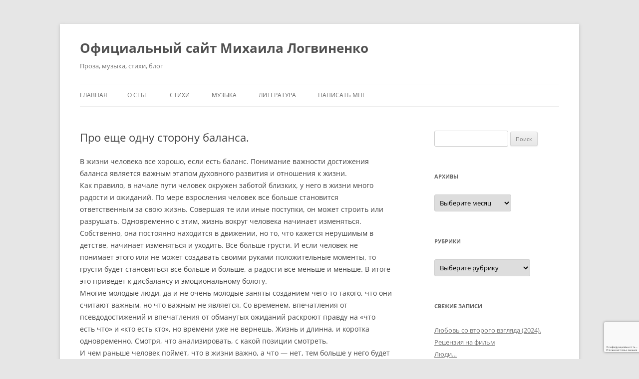

--- FILE ---
content_type: text/html; charset=UTF-8
request_url: https://logvinenkomikhail.com/%D0%BF%D1%80%D0%BE-%D0%B5%D1%89%D0%B5-%D0%BE%D0%B4%D0%BD%D1%83-%D1%81%D1%82%D0%BE%D1%80%D0%BE%D0%BD%D1%83-%D0%B1%D0%B0%D0%BB%D0%B0%D0%BD%D1%81%D0%B0/
body_size: 17395
content:
<!DOCTYPE html>
<html lang="ru-RU">
<head>
<meta charset="UTF-8" />
<meta name="viewport" content="width=device-width, initial-scale=1.0" />
<title>Про еще одну сторону баланса. - Официальный сайт Михаила Логвиненко</title>
<link rel="profile" href="https://gmpg.org/xfn/11" />
<link rel="pingback" href="https://logvinenkomikhail.com/xmlrpc.php">
<meta name='robots' content='index, follow, max-image-preview:large, max-snippet:-1, max-video-preview:-1' />

	<!-- This site is optimized with the Yoast SEO plugin v26.8 - https://yoast.com/product/yoast-seo-wordpress/ -->
	<link rel="canonical" href="https://logvinenkomikhail.com/про-еще-одну-сторону-баланса/" />
	<meta property="og:locale" content="ru_RU" />
	<meta property="og:type" content="article" />
	<meta property="og:title" content="Про еще одну сторону баланса. - Официальный сайт Михаила Логвиненко" />
	<meta property="og:description" content="В жизни человека все хорошо, если есть баланс. Понимание важности достижения баланса является важным этапом духовного развития и отношения к жизни. Как правило, в начале пути человек окружен заботой близких, у него в жизни много радости и ожиданий. По мере взросления человек все больше становится ответственным за свою жизнь. Совершая те или иные поступки, он [&hellip;]" />
	<meta property="og:url" content="https://logvinenkomikhail.com/про-еще-одну-сторону-баланса/" />
	<meta property="og:site_name" content="Официальный сайт Михаила Логвиненко" />
	<meta property="article:published_time" content="2019-08-22T10:06:13+00:00" />
	<meta property="article:modified_time" content="2022-05-21T10:51:27+00:00" />
	<meta name="author" content="Logvinenko Mikhail" />
	<meta name="twitter:card" content="summary_large_image" />
	<meta name="twitter:label1" content="Написано автором" />
	<meta name="twitter:data1" content="Logvinenko Mikhail" />
	<script type="application/ld+json" class="yoast-schema-graph">{"@context":"https://schema.org","@graph":[{"@type":"Article","@id":"https://logvinenkomikhail.com/%d0%bf%d1%80%d0%be-%d0%b5%d1%89%d0%b5-%d0%be%d0%b4%d0%bd%d1%83-%d1%81%d1%82%d0%be%d1%80%d0%be%d0%bd%d1%83-%d0%b1%d0%b0%d0%bb%d0%b0%d0%bd%d1%81%d0%b0/#article","isPartOf":{"@id":"https://logvinenkomikhail.com/%d0%bf%d1%80%d0%be-%d0%b5%d1%89%d0%b5-%d0%be%d0%b4%d0%bd%d1%83-%d1%81%d1%82%d0%be%d1%80%d0%be%d0%bd%d1%83-%d0%b1%d0%b0%d0%bb%d0%b0%d0%bd%d1%81%d0%b0/"},"author":{"name":"Logvinenko Mikhail","@id":"https://logvinenkomikhail.com/#/schema/person/3a00c331f3b1d04460055aa0cb620bd7"},"headline":"Про еще одну сторону баланса.","datePublished":"2019-08-22T10:06:13+00:00","dateModified":"2022-05-21T10:51:27+00:00","mainEntityOfPage":{"@id":"https://logvinenkomikhail.com/%d0%bf%d1%80%d0%be-%d0%b5%d1%89%d0%b5-%d0%be%d0%b4%d0%bd%d1%83-%d1%81%d1%82%d0%be%d1%80%d0%be%d0%bd%d1%83-%d0%b1%d0%b0%d0%bb%d0%b0%d0%bd%d1%81%d0%b0/"},"wordCount":575,"commentCount":0,"publisher":{"@id":"https://logvinenkomikhail.com/#/schema/person/3a00c331f3b1d04460055aa0cb620bd7"},"keywords":["баланс","гармония","дух","психология","человек"],"articleSection":["2019","Блог","Мысль дня","Психология","Философия","Эссе"],"inLanguage":"ru-RU","potentialAction":[{"@type":"CommentAction","name":"Comment","target":["https://logvinenkomikhail.com/%d0%bf%d1%80%d0%be-%d0%b5%d1%89%d0%b5-%d0%be%d0%b4%d0%bd%d1%83-%d1%81%d1%82%d0%be%d1%80%d0%be%d0%bd%d1%83-%d0%b1%d0%b0%d0%bb%d0%b0%d0%bd%d1%81%d0%b0/#respond"]}]},{"@type":"WebPage","@id":"https://logvinenkomikhail.com/%d0%bf%d1%80%d0%be-%d0%b5%d1%89%d0%b5-%d0%be%d0%b4%d0%bd%d1%83-%d1%81%d1%82%d0%be%d1%80%d0%be%d0%bd%d1%83-%d0%b1%d0%b0%d0%bb%d0%b0%d0%bd%d1%81%d0%b0/","url":"https://logvinenkomikhail.com/%d0%bf%d1%80%d0%be-%d0%b5%d1%89%d0%b5-%d0%be%d0%b4%d0%bd%d1%83-%d1%81%d1%82%d0%be%d1%80%d0%be%d0%bd%d1%83-%d0%b1%d0%b0%d0%bb%d0%b0%d0%bd%d1%81%d0%b0/","name":"Про еще одну сторону баланса. - Официальный сайт Михаила Логвиненко","isPartOf":{"@id":"https://logvinenkomikhail.com/#website"},"datePublished":"2019-08-22T10:06:13+00:00","dateModified":"2022-05-21T10:51:27+00:00","breadcrumb":{"@id":"https://logvinenkomikhail.com/%d0%bf%d1%80%d0%be-%d0%b5%d1%89%d0%b5-%d0%be%d0%b4%d0%bd%d1%83-%d1%81%d1%82%d0%be%d1%80%d0%be%d0%bd%d1%83-%d0%b1%d0%b0%d0%bb%d0%b0%d0%bd%d1%81%d0%b0/#breadcrumb"},"inLanguage":"ru-RU","potentialAction":[{"@type":"ReadAction","target":["https://logvinenkomikhail.com/%d0%bf%d1%80%d0%be-%d0%b5%d1%89%d0%b5-%d0%be%d0%b4%d0%bd%d1%83-%d1%81%d1%82%d0%be%d1%80%d0%be%d0%bd%d1%83-%d0%b1%d0%b0%d0%bb%d0%b0%d0%bd%d1%81%d0%b0/"]}]},{"@type":"BreadcrumbList","@id":"https://logvinenkomikhail.com/%d0%bf%d1%80%d0%be-%d0%b5%d1%89%d0%b5-%d0%be%d0%b4%d0%bd%d1%83-%d1%81%d1%82%d0%be%d1%80%d0%be%d0%bd%d1%83-%d0%b1%d0%b0%d0%bb%d0%b0%d0%bd%d1%81%d0%b0/#breadcrumb","itemListElement":[{"@type":"ListItem","position":1,"name":"Главная страница","item":"https://logvinenkomikhail.com/"},{"@type":"ListItem","position":2,"name":"Про еще одну сторону баланса."}]},{"@type":"WebSite","@id":"https://logvinenkomikhail.com/#website","url":"https://logvinenkomikhail.com/","name":"Официальный сайт Михаила Логвиненко","description":"Проза, музыка, стихи, блог","publisher":{"@id":"https://logvinenkomikhail.com/#/schema/person/3a00c331f3b1d04460055aa0cb620bd7"},"potentialAction":[{"@type":"SearchAction","target":{"@type":"EntryPoint","urlTemplate":"https://logvinenkomikhail.com/?s={search_term_string}"},"query-input":{"@type":"PropertyValueSpecification","valueRequired":true,"valueName":"search_term_string"}}],"inLanguage":"ru-RU"},{"@type":["Person","Organization"],"@id":"https://logvinenkomikhail.com/#/schema/person/3a00c331f3b1d04460055aa0cb620bd7","name":"Logvinenko Mikhail","image":{"@type":"ImageObject","inLanguage":"ru-RU","@id":"https://logvinenkomikhail.com/#/schema/person/image/","url":"https://secure.gravatar.com/avatar/fb46997d22287bdaeb91bb09938c61d1d446c6e785f4ded7e3705760337a0749?s=96&d=wavatar&r=g","contentUrl":"https://secure.gravatar.com/avatar/fb46997d22287bdaeb91bb09938c61d1d446c6e785f4ded7e3705760337a0749?s=96&d=wavatar&r=g","caption":"Logvinenko Mikhail"},"logo":{"@id":"https://logvinenkomikhail.com/#/schema/person/image/"}}]}</script>
	<!-- / Yoast SEO plugin. -->


<link rel='dns-prefetch' href='//static.addtoany.com' />
<link rel="alternate" type="application/rss+xml" title="Официальный сайт Михаила Логвиненко &raquo; Лента" href="https://logvinenkomikhail.com/feed/" />
<link rel="alternate" type="application/rss+xml" title="Официальный сайт Михаила Логвиненко &raquo; Лента комментариев" href="https://logvinenkomikhail.com/comments/feed/" />
<link rel="alternate" type="application/rss+xml" title="Официальный сайт Михаила Логвиненко &raquo; Лента комментариев к &laquo;Про еще одну сторону баланса.&raquo;" href="https://logvinenkomikhail.com/%d0%bf%d1%80%d0%be-%d0%b5%d1%89%d0%b5-%d0%be%d0%b4%d0%bd%d1%83-%d1%81%d1%82%d0%be%d1%80%d0%be%d0%bd%d1%83-%d0%b1%d0%b0%d0%bb%d0%b0%d0%bd%d1%81%d0%b0/feed/" />
<link rel="alternate" title="oEmbed (JSON)" type="application/json+oembed" href="https://logvinenkomikhail.com/wp-json/oembed/1.0/embed?url=https%3A%2F%2Flogvinenkomikhail.com%2F%25d0%25bf%25d1%2580%25d0%25be-%25d0%25b5%25d1%2589%25d0%25b5-%25d0%25be%25d0%25b4%25d0%25bd%25d1%2583-%25d1%2581%25d1%2582%25d0%25be%25d1%2580%25d0%25be%25d0%25bd%25d1%2583-%25d0%25b1%25d0%25b0%25d0%25bb%25d0%25b0%25d0%25bd%25d1%2581%25d0%25b0%2F" />
<link rel="alternate" title="oEmbed (XML)" type="text/xml+oembed" href="https://logvinenkomikhail.com/wp-json/oembed/1.0/embed?url=https%3A%2F%2Flogvinenkomikhail.com%2F%25d0%25bf%25d1%2580%25d0%25be-%25d0%25b5%25d1%2589%25d0%25b5-%25d0%25be%25d0%25b4%25d0%25bd%25d1%2583-%25d1%2581%25d1%2582%25d0%25be%25d1%2580%25d0%25be%25d0%25bd%25d1%2583-%25d0%25b1%25d0%25b0%25d0%25bb%25d0%25b0%25d0%25bd%25d1%2581%25d0%25b0%2F&#038;format=xml" />
<style type="text/css" media="all">
.wpautoterms-footer{background-color:#ffffff;text-align:center;}
.wpautoterms-footer a{color:#000000;font-family:Arial, sans-serif;font-size:14px;}
.wpautoterms-footer .separator{color:#cccccc;font-family:Arial, sans-serif;font-size:14px;}</style>
<style id='wp-img-auto-sizes-contain-inline-css' type='text/css'>
img:is([sizes=auto i],[sizes^="auto," i]){contain-intrinsic-size:3000px 1500px}
/*# sourceURL=wp-img-auto-sizes-contain-inline-css */
</style>
<style id='wp-emoji-styles-inline-css' type='text/css'>

	img.wp-smiley, img.emoji {
		display: inline !important;
		border: none !important;
		box-shadow: none !important;
		height: 1em !important;
		width: 1em !important;
		margin: 0 0.07em !important;
		vertical-align: -0.1em !important;
		background: none !important;
		padding: 0 !important;
	}
/*# sourceURL=wp-emoji-styles-inline-css */
</style>
<style id='wp-block-library-inline-css' type='text/css'>
:root{--wp-block-synced-color:#7a00df;--wp-block-synced-color--rgb:122,0,223;--wp-bound-block-color:var(--wp-block-synced-color);--wp-editor-canvas-background:#ddd;--wp-admin-theme-color:#007cba;--wp-admin-theme-color--rgb:0,124,186;--wp-admin-theme-color-darker-10:#006ba1;--wp-admin-theme-color-darker-10--rgb:0,107,160.5;--wp-admin-theme-color-darker-20:#005a87;--wp-admin-theme-color-darker-20--rgb:0,90,135;--wp-admin-border-width-focus:2px}@media (min-resolution:192dpi){:root{--wp-admin-border-width-focus:1.5px}}.wp-element-button{cursor:pointer}:root .has-very-light-gray-background-color{background-color:#eee}:root .has-very-dark-gray-background-color{background-color:#313131}:root .has-very-light-gray-color{color:#eee}:root .has-very-dark-gray-color{color:#313131}:root .has-vivid-green-cyan-to-vivid-cyan-blue-gradient-background{background:linear-gradient(135deg,#00d084,#0693e3)}:root .has-purple-crush-gradient-background{background:linear-gradient(135deg,#34e2e4,#4721fb 50%,#ab1dfe)}:root .has-hazy-dawn-gradient-background{background:linear-gradient(135deg,#faaca8,#dad0ec)}:root .has-subdued-olive-gradient-background{background:linear-gradient(135deg,#fafae1,#67a671)}:root .has-atomic-cream-gradient-background{background:linear-gradient(135deg,#fdd79a,#004a59)}:root .has-nightshade-gradient-background{background:linear-gradient(135deg,#330968,#31cdcf)}:root .has-midnight-gradient-background{background:linear-gradient(135deg,#020381,#2874fc)}:root{--wp--preset--font-size--normal:16px;--wp--preset--font-size--huge:42px}.has-regular-font-size{font-size:1em}.has-larger-font-size{font-size:2.625em}.has-normal-font-size{font-size:var(--wp--preset--font-size--normal)}.has-huge-font-size{font-size:var(--wp--preset--font-size--huge)}.has-text-align-center{text-align:center}.has-text-align-left{text-align:left}.has-text-align-right{text-align:right}.has-fit-text{white-space:nowrap!important}#end-resizable-editor-section{display:none}.aligncenter{clear:both}.items-justified-left{justify-content:flex-start}.items-justified-center{justify-content:center}.items-justified-right{justify-content:flex-end}.items-justified-space-between{justify-content:space-between}.screen-reader-text{border:0;clip-path:inset(50%);height:1px;margin:-1px;overflow:hidden;padding:0;position:absolute;width:1px;word-wrap:normal!important}.screen-reader-text:focus{background-color:#ddd;clip-path:none;color:#444;display:block;font-size:1em;height:auto;left:5px;line-height:normal;padding:15px 23px 14px;text-decoration:none;top:5px;width:auto;z-index:100000}html :where(.has-border-color){border-style:solid}html :where([style*=border-top-color]){border-top-style:solid}html :where([style*=border-right-color]){border-right-style:solid}html :where([style*=border-bottom-color]){border-bottom-style:solid}html :where([style*=border-left-color]){border-left-style:solid}html :where([style*=border-width]){border-style:solid}html :where([style*=border-top-width]){border-top-style:solid}html :where([style*=border-right-width]){border-right-style:solid}html :where([style*=border-bottom-width]){border-bottom-style:solid}html :where([style*=border-left-width]){border-left-style:solid}html :where(img[class*=wp-image-]){height:auto;max-width:100%}:where(figure){margin:0 0 1em}html :where(.is-position-sticky){--wp-admin--admin-bar--position-offset:var(--wp-admin--admin-bar--height,0px)}@media screen and (max-width:600px){html :where(.is-position-sticky){--wp-admin--admin-bar--position-offset:0px}}

/*# sourceURL=wp-block-library-inline-css */
</style><style id='global-styles-inline-css' type='text/css'>
:root{--wp--preset--aspect-ratio--square: 1;--wp--preset--aspect-ratio--4-3: 4/3;--wp--preset--aspect-ratio--3-4: 3/4;--wp--preset--aspect-ratio--3-2: 3/2;--wp--preset--aspect-ratio--2-3: 2/3;--wp--preset--aspect-ratio--16-9: 16/9;--wp--preset--aspect-ratio--9-16: 9/16;--wp--preset--color--black: #000000;--wp--preset--color--cyan-bluish-gray: #abb8c3;--wp--preset--color--white: #fff;--wp--preset--color--pale-pink: #f78da7;--wp--preset--color--vivid-red: #cf2e2e;--wp--preset--color--luminous-vivid-orange: #ff6900;--wp--preset--color--luminous-vivid-amber: #fcb900;--wp--preset--color--light-green-cyan: #7bdcb5;--wp--preset--color--vivid-green-cyan: #00d084;--wp--preset--color--pale-cyan-blue: #8ed1fc;--wp--preset--color--vivid-cyan-blue: #0693e3;--wp--preset--color--vivid-purple: #9b51e0;--wp--preset--color--blue: #21759b;--wp--preset--color--dark-gray: #444;--wp--preset--color--medium-gray: #9f9f9f;--wp--preset--color--light-gray: #e6e6e6;--wp--preset--gradient--vivid-cyan-blue-to-vivid-purple: linear-gradient(135deg,rgb(6,147,227) 0%,rgb(155,81,224) 100%);--wp--preset--gradient--light-green-cyan-to-vivid-green-cyan: linear-gradient(135deg,rgb(122,220,180) 0%,rgb(0,208,130) 100%);--wp--preset--gradient--luminous-vivid-amber-to-luminous-vivid-orange: linear-gradient(135deg,rgb(252,185,0) 0%,rgb(255,105,0) 100%);--wp--preset--gradient--luminous-vivid-orange-to-vivid-red: linear-gradient(135deg,rgb(255,105,0) 0%,rgb(207,46,46) 100%);--wp--preset--gradient--very-light-gray-to-cyan-bluish-gray: linear-gradient(135deg,rgb(238,238,238) 0%,rgb(169,184,195) 100%);--wp--preset--gradient--cool-to-warm-spectrum: linear-gradient(135deg,rgb(74,234,220) 0%,rgb(151,120,209) 20%,rgb(207,42,186) 40%,rgb(238,44,130) 60%,rgb(251,105,98) 80%,rgb(254,248,76) 100%);--wp--preset--gradient--blush-light-purple: linear-gradient(135deg,rgb(255,206,236) 0%,rgb(152,150,240) 100%);--wp--preset--gradient--blush-bordeaux: linear-gradient(135deg,rgb(254,205,165) 0%,rgb(254,45,45) 50%,rgb(107,0,62) 100%);--wp--preset--gradient--luminous-dusk: linear-gradient(135deg,rgb(255,203,112) 0%,rgb(199,81,192) 50%,rgb(65,88,208) 100%);--wp--preset--gradient--pale-ocean: linear-gradient(135deg,rgb(255,245,203) 0%,rgb(182,227,212) 50%,rgb(51,167,181) 100%);--wp--preset--gradient--electric-grass: linear-gradient(135deg,rgb(202,248,128) 0%,rgb(113,206,126) 100%);--wp--preset--gradient--midnight: linear-gradient(135deg,rgb(2,3,129) 0%,rgb(40,116,252) 100%);--wp--preset--font-size--small: 13px;--wp--preset--font-size--medium: 20px;--wp--preset--font-size--large: 36px;--wp--preset--font-size--x-large: 42px;--wp--preset--spacing--20: 0.44rem;--wp--preset--spacing--30: 0.67rem;--wp--preset--spacing--40: 1rem;--wp--preset--spacing--50: 1.5rem;--wp--preset--spacing--60: 2.25rem;--wp--preset--spacing--70: 3.38rem;--wp--preset--spacing--80: 5.06rem;--wp--preset--shadow--natural: 6px 6px 9px rgba(0, 0, 0, 0.2);--wp--preset--shadow--deep: 12px 12px 50px rgba(0, 0, 0, 0.4);--wp--preset--shadow--sharp: 6px 6px 0px rgba(0, 0, 0, 0.2);--wp--preset--shadow--outlined: 6px 6px 0px -3px rgb(255, 255, 255), 6px 6px rgb(0, 0, 0);--wp--preset--shadow--crisp: 6px 6px 0px rgb(0, 0, 0);}:where(.is-layout-flex){gap: 0.5em;}:where(.is-layout-grid){gap: 0.5em;}body .is-layout-flex{display: flex;}.is-layout-flex{flex-wrap: wrap;align-items: center;}.is-layout-flex > :is(*, div){margin: 0;}body .is-layout-grid{display: grid;}.is-layout-grid > :is(*, div){margin: 0;}:where(.wp-block-columns.is-layout-flex){gap: 2em;}:where(.wp-block-columns.is-layout-grid){gap: 2em;}:where(.wp-block-post-template.is-layout-flex){gap: 1.25em;}:where(.wp-block-post-template.is-layout-grid){gap: 1.25em;}.has-black-color{color: var(--wp--preset--color--black) !important;}.has-cyan-bluish-gray-color{color: var(--wp--preset--color--cyan-bluish-gray) !important;}.has-white-color{color: var(--wp--preset--color--white) !important;}.has-pale-pink-color{color: var(--wp--preset--color--pale-pink) !important;}.has-vivid-red-color{color: var(--wp--preset--color--vivid-red) !important;}.has-luminous-vivid-orange-color{color: var(--wp--preset--color--luminous-vivid-orange) !important;}.has-luminous-vivid-amber-color{color: var(--wp--preset--color--luminous-vivid-amber) !important;}.has-light-green-cyan-color{color: var(--wp--preset--color--light-green-cyan) !important;}.has-vivid-green-cyan-color{color: var(--wp--preset--color--vivid-green-cyan) !important;}.has-pale-cyan-blue-color{color: var(--wp--preset--color--pale-cyan-blue) !important;}.has-vivid-cyan-blue-color{color: var(--wp--preset--color--vivid-cyan-blue) !important;}.has-vivid-purple-color{color: var(--wp--preset--color--vivid-purple) !important;}.has-black-background-color{background-color: var(--wp--preset--color--black) !important;}.has-cyan-bluish-gray-background-color{background-color: var(--wp--preset--color--cyan-bluish-gray) !important;}.has-white-background-color{background-color: var(--wp--preset--color--white) !important;}.has-pale-pink-background-color{background-color: var(--wp--preset--color--pale-pink) !important;}.has-vivid-red-background-color{background-color: var(--wp--preset--color--vivid-red) !important;}.has-luminous-vivid-orange-background-color{background-color: var(--wp--preset--color--luminous-vivid-orange) !important;}.has-luminous-vivid-amber-background-color{background-color: var(--wp--preset--color--luminous-vivid-amber) !important;}.has-light-green-cyan-background-color{background-color: var(--wp--preset--color--light-green-cyan) !important;}.has-vivid-green-cyan-background-color{background-color: var(--wp--preset--color--vivid-green-cyan) !important;}.has-pale-cyan-blue-background-color{background-color: var(--wp--preset--color--pale-cyan-blue) !important;}.has-vivid-cyan-blue-background-color{background-color: var(--wp--preset--color--vivid-cyan-blue) !important;}.has-vivid-purple-background-color{background-color: var(--wp--preset--color--vivid-purple) !important;}.has-black-border-color{border-color: var(--wp--preset--color--black) !important;}.has-cyan-bluish-gray-border-color{border-color: var(--wp--preset--color--cyan-bluish-gray) !important;}.has-white-border-color{border-color: var(--wp--preset--color--white) !important;}.has-pale-pink-border-color{border-color: var(--wp--preset--color--pale-pink) !important;}.has-vivid-red-border-color{border-color: var(--wp--preset--color--vivid-red) !important;}.has-luminous-vivid-orange-border-color{border-color: var(--wp--preset--color--luminous-vivid-orange) !important;}.has-luminous-vivid-amber-border-color{border-color: var(--wp--preset--color--luminous-vivid-amber) !important;}.has-light-green-cyan-border-color{border-color: var(--wp--preset--color--light-green-cyan) !important;}.has-vivid-green-cyan-border-color{border-color: var(--wp--preset--color--vivid-green-cyan) !important;}.has-pale-cyan-blue-border-color{border-color: var(--wp--preset--color--pale-cyan-blue) !important;}.has-vivid-cyan-blue-border-color{border-color: var(--wp--preset--color--vivid-cyan-blue) !important;}.has-vivid-purple-border-color{border-color: var(--wp--preset--color--vivid-purple) !important;}.has-vivid-cyan-blue-to-vivid-purple-gradient-background{background: var(--wp--preset--gradient--vivid-cyan-blue-to-vivid-purple) !important;}.has-light-green-cyan-to-vivid-green-cyan-gradient-background{background: var(--wp--preset--gradient--light-green-cyan-to-vivid-green-cyan) !important;}.has-luminous-vivid-amber-to-luminous-vivid-orange-gradient-background{background: var(--wp--preset--gradient--luminous-vivid-amber-to-luminous-vivid-orange) !important;}.has-luminous-vivid-orange-to-vivid-red-gradient-background{background: var(--wp--preset--gradient--luminous-vivid-orange-to-vivid-red) !important;}.has-very-light-gray-to-cyan-bluish-gray-gradient-background{background: var(--wp--preset--gradient--very-light-gray-to-cyan-bluish-gray) !important;}.has-cool-to-warm-spectrum-gradient-background{background: var(--wp--preset--gradient--cool-to-warm-spectrum) !important;}.has-blush-light-purple-gradient-background{background: var(--wp--preset--gradient--blush-light-purple) !important;}.has-blush-bordeaux-gradient-background{background: var(--wp--preset--gradient--blush-bordeaux) !important;}.has-luminous-dusk-gradient-background{background: var(--wp--preset--gradient--luminous-dusk) !important;}.has-pale-ocean-gradient-background{background: var(--wp--preset--gradient--pale-ocean) !important;}.has-electric-grass-gradient-background{background: var(--wp--preset--gradient--electric-grass) !important;}.has-midnight-gradient-background{background: var(--wp--preset--gradient--midnight) !important;}.has-small-font-size{font-size: var(--wp--preset--font-size--small) !important;}.has-medium-font-size{font-size: var(--wp--preset--font-size--medium) !important;}.has-large-font-size{font-size: var(--wp--preset--font-size--large) !important;}.has-x-large-font-size{font-size: var(--wp--preset--font-size--x-large) !important;}
/*# sourceURL=global-styles-inline-css */
</style>

<style id='classic-theme-styles-inline-css' type='text/css'>
/*! This file is auto-generated */
.wp-block-button__link{color:#fff;background-color:#32373c;border-radius:9999px;box-shadow:none;text-decoration:none;padding:calc(.667em + 2px) calc(1.333em + 2px);font-size:1.125em}.wp-block-file__button{background:#32373c;color:#fff;text-decoration:none}
/*# sourceURL=/wp-includes/css/classic-themes.min.css */
</style>
<link rel='stylesheet' id='wpautoterms_css-css' href='https://logvinenkomikhail.com/wp-content/plugins/auto-terms-of-service-and-privacy-policy/css/wpautoterms.css?ver=6.9' type='text/css' media='all' />
<link rel='stylesheet' id='contact-form-7-css' href='https://logvinenkomikhail.com/wp-content/plugins/contact-form-7/includes/css/styles.css?ver=6.1.4' type='text/css' media='all' />
<link rel='stylesheet' id='twentytwelve-fonts-css' href='https://logvinenkomikhail.com/wp-content/themes/twentytwelve/fonts/font-open-sans.css?ver=20230328' type='text/css' media='all' />
<link rel='stylesheet' id='twentytwelve-style-css' href='https://logvinenkomikhail.com/wp-content/themes/twentytwelve/style.css?ver=20251202' type='text/css' media='all' />
<link rel='stylesheet' id='twentytwelve-block-style-css' href='https://logvinenkomikhail.com/wp-content/themes/twentytwelve/css/blocks.css?ver=20251031' type='text/css' media='all' />
<link rel='stylesheet' id='addtoany-css' href='https://logvinenkomikhail.com/wp-content/plugins/add-to-any/addtoany.min.css?ver=1.16' type='text/css' media='all' />
<style id='addtoany-inline-css' type='text/css'>
.a2a_svg { border-radius: 20px !important; }
/*# sourceURL=addtoany-inline-css */
</style>
<script type="text/javascript" src="https://logvinenkomikhail.com/wp-includes/js/jquery/jquery.min.js?ver=3.7.1" id="jquery-core-js"></script>
<script type="text/javascript" src="https://logvinenkomikhail.com/wp-includes/js/jquery/jquery-migrate.min.js?ver=3.4.1" id="jquery-migrate-js"></script>
<script type="text/javascript" src="https://logvinenkomikhail.com/wp-includes/js/dist/dom-ready.min.js?ver=f77871ff7694fffea381" id="wp-dom-ready-js"></script>
<script type="text/javascript" src="https://logvinenkomikhail.com/wp-content/plugins/auto-terms-of-service-and-privacy-policy/js/base.js?ver=3.0.4" id="wpautoterms_base-js"></script>
<script type="text/javascript" id="addtoany-core-js-before">
/* <![CDATA[ */
window.a2a_config=window.a2a_config||{};a2a_config.callbacks=[];a2a_config.overlays=[];a2a_config.templates={};a2a_localize = {
	Share: "Отправить",
	Save: "Сохранить",
	Subscribe: "Подписаться",
	Email: "E-mail",
	Bookmark: "В закладки!",
	ShowAll: "Показать все",
	ShowLess: "Показать остальное",
	FindServices: "Найти сервис(ы)",
	FindAnyServiceToAddTo: "Найти сервис и добавить",
	PoweredBy: "Работает на",
	ShareViaEmail: "Поделиться по электронной почте",
	SubscribeViaEmail: "Подписаться по электронной почте",
	BookmarkInYourBrowser: "Добавить в закладки",
	BookmarkInstructions: "Нажмите Ctrl+D или \u2318+D, чтобы добавить страницу в закладки",
	AddToYourFavorites: "Добавить в Избранное",
	SendFromWebOrProgram: "Отправлять с любого email-адреса или email-программы",
	EmailProgram: "Почтовая программа",
	More: "Подробнее&#8230;",
	ThanksForSharing: "Спасибо, что поделились!",
	ThanksForFollowing: "Спасибо за подписку!"
};

a2a_config.locale = "en-EN";

//# sourceURL=addtoany-core-js-before
/* ]]> */
</script>
<script type="text/javascript" defer src="https://static.addtoany.com/menu/page.js" id="addtoany-core-js"></script>
<script type="text/javascript" defer src="https://logvinenkomikhail.com/wp-content/plugins/add-to-any/addtoany.min.js?ver=1.1" id="addtoany-jquery-js"></script>
<script type="text/javascript" src="https://logvinenkomikhail.com/wp-content/themes/twentytwelve/js/navigation.js?ver=20250303" id="twentytwelve-navigation-js" defer="defer" data-wp-strategy="defer"></script>
<link rel="https://api.w.org/" href="https://logvinenkomikhail.com/wp-json/" /><link rel="alternate" title="JSON" type="application/json" href="https://logvinenkomikhail.com/wp-json/wp/v2/posts/3235" /><link rel="EditURI" type="application/rsd+xml" title="RSD" href="https://logvinenkomikhail.com/xmlrpc.php?rsd" />
<meta name="generator" content="WordPress 6.9" />
<link rel='shortlink' href='https://logvinenkomikhail.com/?p=3235' />
<meta property="fb:app_id" content="1759617044251829"/><script src="https://www.google.com/recaptcha/api.js?hl=ru_RU" async defer></script>

 <!-- OneAll.com / Social Login for WordPress / v5.10.0 -->
<script data-cfasync="false" type="text/javascript">
 (function() {
  var oa = document.createElement('script'); oa.type = 'text/javascript';
  oa.async = true; oa.src = 'https://logvinenkomikhail.api.oneall.com/socialize/library.js';
  var s = document.getElementsByTagName('script')[0]; s.parentNode.insertBefore(oa, s);
 })();
</script>
<style type="text/css">.recentcomments a{display:inline !important;padding:0 !important;margin:0 !important;}</style>		<style type="text/css" id="wp-custom-css">
			.site-content article {
padding-bottom: 4rem;
position: relative;
}
.entry-header .comments-link {
bottom:5px;
position: absolute;
padding-top: 6px;
padding-bottom: 6px;	
padding-right: 1px;
padding-left: 1px;
background-color: #e1e1e1;
border-radius: 5px;	
margin-bottom: 20px;	
}
.entry-header .comments-link {
  font-size: 14px;
	border-bottom: solid 2px;
	border-right: solid 1px;
}
.site-content article {
    padding-bottom: 90px;
}
.comments-link a {
text-decoration: none;
padding-top: 8px;
padding-bottom: 8px;
padding-right: 15px;
padding-left: 15px;
}		</style>
		<link rel='stylesheet' id='dashicons-css' href='https://logvinenkomikhail.com/wp-includes/css/dashicons.min.css?ver=6.9' type='text/css' media='all' />
<link rel='stylesheet' id='thickbox-css' href='https://logvinenkomikhail.com/wp-includes/js/thickbox/thickbox.css?ver=6.9' type='text/css' media='all' />
</head>

<body class="wp-singular post-template-default single single-post postid-3235 single-format-standard wp-embed-responsive wp-theme-twentytwelve custom-font-enabled single-author">
<div id="page" class="hfeed site">
	<a class="screen-reader-text skip-link" href="#content">Перейти к содержимому</a>
	<header id="masthead" class="site-header">
		<hgroup>
							<h1 class="site-title"><a href="https://logvinenkomikhail.com/" rel="home" >Официальный сайт Михаила Логвиненко</a></h1>
								<h2 class="site-description">Проза, музыка, стихи, блог</h2>
					</hgroup>

		<nav id="site-navigation" class="main-navigation">
			<button class="menu-toggle">Меню</button>
			<div class="nav-menu"><ul>
<li ><a href="https://logvinenkomikhail.com/">Главная</a></li><li class="page_item page-item-2"><a href="https://logvinenkomikhail.com/about/">О себе</a></li>
<li class="page_item page-item-3414"><a href="https://logvinenkomikhail.com/%d1%81%d1%82%d0%b8%d1%85%d0%b8-2/">Стихи</a></li>
<li class="page_item page-item-7 page_item_has_children"><a href="https://logvinenkomikhail.com/%d0%bc%d1%83%d0%b7%d1%8b%d0%ba%d0%b0/">Музыка</a>
<ul class='children'>
	<li class="page_item page-item-2471"><a href="https://logvinenkomikhail.com/%d0%bc%d1%83%d0%b7%d1%8b%d0%ba%d0%b0/new/">New</a></li>
	<li class="page_item page-item-565"><a href="https://logvinenkomikhail.com/%d0%bc%d1%83%d0%b7%d1%8b%d0%ba%d0%b0/2010-2/">Легенда (2011)</a></li>
	<li class="page_item page-item-12"><a href="https://logvinenkomikhail.com/%d0%bc%d1%83%d0%b7%d1%8b%d0%ba%d0%b0/12-2/">Второй альбом (1999)</a></li>
	<li class="page_item page-item-28"><a href="https://logvinenkomikhail.com/%d0%bc%d1%83%d0%b7%d1%8b%d0%ba%d0%b0/flowers-1996/">Flowers (1996)</a></li>
</ul>
</li>
<li class="page_item page-item-17 page_item_has_children current_page_parent"><a href="https://logvinenkomikhail.com/%d0%a1%d1%82%d0%b8%d1%85%d0%b8/">Литература</a>
<ul class='children'>
	<li class="page_item page-item-176"><a href="https://logvinenkomikhail.com/%d0%a1%d1%82%d0%b8%d1%85%d0%b8/%d0%bf%d1%80%d0%be%d0%b8%d0%b7%d0%b2%d0%b5%d0%b4%d0%b5%d0%bd%d0%b8%d1%8f/">Произведения</a></li>
</ul>
</li>
<li class="page_item page-item-131"><a href="https://logvinenkomikhail.com/%d0%bd%d0%b0%d0%bf%d0%b8%d1%81%d0%b0%d1%82%d1%8c-%d0%bc%d0%bd%d0%b5/">Написать мне</a></li>
</ul></div>
		</nav><!-- #site-navigation -->

			</header><!-- #masthead -->

	<div id="main" class="wrapper">

	<div id="primary" class="site-content">
		<div id="content" role="main">

			
				
	<article id="post-3235" class="post-3235 post type-post status-publish format-standard hentry category-754 category-28 category-398 category-309 category-20 category-22 tag-840 tag-621 tag-841 tag-310 tag-124">
				<header class="entry-header">
			
						<h1 class="entry-title">Про еще одну сторону баланса.</h1>
										<div class="comments-link">
					<a href="https://logvinenkomikhail.com/%d0%bf%d1%80%d0%be-%d0%b5%d1%89%d0%b5-%d0%be%d0%b4%d0%bd%d1%83-%d1%81%d1%82%d0%be%d1%80%d0%be%d0%bd%d1%83-%d0%b1%d0%b0%d0%bb%d0%b0%d0%bd%d1%81%d0%b0/#respond"><span class="leave-reply">Добавить комментарий</span></a>				</div><!-- .comments-link -->
					</header><!-- .entry-header -->

				<div class="entry-content">
			<p>В жизни человека все хорошо, если есть баланс. Понимание важности достижения баланса является важным этапом духовного развития и отношения к жизни.<br />
Как правило, в начале пути человек окружен заботой близких, у него в жизни много радости и ожиданий. По мере взросления человек все больше становится ответственным за свою жизнь. Совершая те или иные поступки, он может строить или разрушать. Одновременно с этим, жизнь вокруг человека начинает изменяться. Собственно, она постоянно находится в движении, но то, что кажется нерушимым в детстве, начинает изменяться и уходить. Все больше грусти. И если человек не понимает этого или не может создавать своими руками положительные моменты, то грусти будет становиться все больше и больше, а радости все меньше и меньше. В итоге это приведет к дисбалансу и эмоциональному болоту.<br />
Многие молодые люди, да и не очень молодые заняты созданием чего-то такого, что они считают важным, но что важным не является. Со временем, впечатления от псевдодостижений и впечатления от обманутых ожиданий раскроют правду на &#171;что есть что&#187; и &#171;кто есть кто&#187;, но времени уже не вернешь. Жизнь и длинна, и коротка одновременно. Смотря, что анализировать, с какой позиции смотреть.<br />
И чем раньше человек поймет, что в жизни важно, а что &#8212; нет, тем больше у него будет возможностей прожить счастливую жизнь.</p>
<div id="wpdevar_comment_2" style="width:100%;text-align:left;">
		<span style="padding: 10px;font-size:15px;font-family:Arial,Helvetica Neue,Helvetica,sans-serif;color:#000000;"></span>
		<div class="fb-comments" data-href="https://logvinenkomikhail.com/%d0%bf%d1%80%d0%be-%d0%b5%d1%89%d0%b5-%d0%be%d0%b4%d0%bd%d1%83-%d1%81%d1%82%d0%be%d1%80%d0%be%d0%bd%d1%83-%d0%b1%d0%b0%d0%bb%d0%b0%d0%bd%d1%81%d0%b0/" data-order-by="social" data-numposts="5" data-width="100%" style="display:block;"></div></div><style>#wpdevar_comment_2 span,#wpdevar_comment_2 iframe{width:100% !important;} #wpdevar_comment_2 iframe{max-height: 100% !important;}</style><div class="addtoany_share_save_container addtoany_content addtoany_content_bottom"><div class="a2a_kit a2a_kit_size_20 addtoany_list" data-a2a-url="https://logvinenkomikhail.com/%d0%bf%d1%80%d0%be-%d0%b5%d1%89%d0%b5-%d0%be%d0%b4%d0%bd%d1%83-%d1%81%d1%82%d0%be%d1%80%d0%be%d0%bd%d1%83-%d0%b1%d0%b0%d0%bb%d0%b0%d0%bd%d1%81%d0%b0/" data-a2a-title="Про еще одну сторону баланса."><a class="a2a_button_facebook_like addtoany_special_service" data-layout="button" data-href="https://logvinenkomikhail.com/%d0%bf%d1%80%d0%be-%d0%b5%d1%89%d0%b5-%d0%be%d0%b4%d0%bd%d1%83-%d1%81%d1%82%d0%be%d1%80%d0%be%d0%bd%d1%83-%d0%b1%d0%b0%d0%bb%d0%b0%d0%bd%d1%81%d0%b0/"></a><a class="a2a_button_twitter_tweet addtoany_special_service" data-url="https://logvinenkomikhail.com/%d0%bf%d1%80%d0%be-%d0%b5%d1%89%d0%b5-%d0%be%d0%b4%d0%bd%d1%83-%d1%81%d1%82%d0%be%d1%80%d0%be%d0%bd%d1%83-%d0%b1%d0%b0%d0%bb%d0%b0%d0%bd%d1%81%d0%b0/" data-text="Про еще одну сторону баланса."></a><a class="a2a_button_facebook" href="https://www.addtoany.com/add_to/facebook?linkurl=https%3A%2F%2Flogvinenkomikhail.com%2F%25d0%25bf%25d1%2580%25d0%25be-%25d0%25b5%25d1%2589%25d0%25b5-%25d0%25be%25d0%25b4%25d0%25bd%25d1%2583-%25d1%2581%25d1%2582%25d0%25be%25d1%2580%25d0%25be%25d0%25bd%25d1%2583-%25d0%25b1%25d0%25b0%25d0%25bb%25d0%25b0%25d0%25bd%25d1%2581%25d0%25b0%2F&amp;linkname=%D0%9F%D1%80%D0%BE%20%D0%B5%D1%89%D0%B5%20%D0%BE%D0%B4%D0%BD%D1%83%20%D1%81%D1%82%D0%BE%D1%80%D0%BE%D0%BD%D1%83%20%D0%B1%D0%B0%D0%BB%D0%B0%D0%BD%D1%81%D0%B0." title="Facebook" rel="nofollow noopener" target="_blank"></a><a class="a2a_button_linkedin" href="https://www.addtoany.com/add_to/linkedin?linkurl=https%3A%2F%2Flogvinenkomikhail.com%2F%25d0%25bf%25d1%2580%25d0%25be-%25d0%25b5%25d1%2589%25d0%25b5-%25d0%25be%25d0%25b4%25d0%25bd%25d1%2583-%25d1%2581%25d1%2582%25d0%25be%25d1%2580%25d0%25be%25d0%25bd%25d1%2583-%25d0%25b1%25d0%25b0%25d0%25bb%25d0%25b0%25d0%25bd%25d1%2581%25d0%25b0%2F&amp;linkname=%D0%9F%D1%80%D0%BE%20%D0%B5%D1%89%D0%B5%20%D0%BE%D0%B4%D0%BD%D1%83%20%D1%81%D1%82%D0%BE%D1%80%D0%BE%D0%BD%D1%83%20%D0%B1%D0%B0%D0%BB%D0%B0%D0%BD%D1%81%D0%B0." title="LinkedIn" rel="nofollow noopener" target="_blank"></a><a class="a2a_button_twitter" href="https://www.addtoany.com/add_to/twitter?linkurl=https%3A%2F%2Flogvinenkomikhail.com%2F%25d0%25bf%25d1%2580%25d0%25be-%25d0%25b5%25d1%2589%25d0%25b5-%25d0%25be%25d0%25b4%25d0%25bd%25d1%2583-%25d1%2581%25d1%2582%25d0%25be%25d1%2580%25d0%25be%25d0%25bd%25d1%2583-%25d0%25b1%25d0%25b0%25d0%25bb%25d0%25b0%25d0%25bd%25d1%2581%25d0%25b0%2F&amp;linkname=%D0%9F%D1%80%D0%BE%20%D0%B5%D1%89%D0%B5%20%D0%BE%D0%B4%D0%BD%D1%83%20%D1%81%D1%82%D0%BE%D1%80%D0%BE%D0%BD%D1%83%20%D0%B1%D0%B0%D0%BB%D0%B0%D0%BD%D1%81%D0%B0." title="Twitter" rel="nofollow noopener" target="_blank"></a><a class="a2a_button_vk" href="https://www.addtoany.com/add_to/vk?linkurl=https%3A%2F%2Flogvinenkomikhail.com%2F%25d0%25bf%25d1%2580%25d0%25be-%25d0%25b5%25d1%2589%25d0%25b5-%25d0%25be%25d0%25b4%25d0%25bd%25d1%2583-%25d1%2581%25d1%2582%25d0%25be%25d1%2580%25d0%25be%25d0%25bd%25d1%2583-%25d0%25b1%25d0%25b0%25d0%25bb%25d0%25b0%25d0%25bd%25d1%2581%25d0%25b0%2F&amp;linkname=%D0%9F%D1%80%D0%BE%20%D0%B5%D1%89%D0%B5%20%D0%BE%D0%B4%D0%BD%D1%83%20%D1%81%D1%82%D0%BE%D1%80%D0%BE%D0%BD%D1%83%20%D0%B1%D0%B0%D0%BB%D0%B0%D0%BD%D1%81%D0%B0." title="VK" rel="nofollow noopener" target="_blank"></a><a class="a2a_button_livejournal" href="https://www.addtoany.com/add_to/livejournal?linkurl=https%3A%2F%2Flogvinenkomikhail.com%2F%25d0%25bf%25d1%2580%25d0%25be-%25d0%25b5%25d1%2589%25d0%25b5-%25d0%25be%25d0%25b4%25d0%25bd%25d1%2583-%25d1%2581%25d1%2582%25d0%25be%25d1%2580%25d0%25be%25d0%25bd%25d1%2583-%25d0%25b1%25d0%25b0%25d0%25bb%25d0%25b0%25d0%25bd%25d1%2581%25d0%25b0%2F&amp;linkname=%D0%9F%D1%80%D0%BE%20%D0%B5%D1%89%D0%B5%20%D0%BE%D0%B4%D0%BD%D1%83%20%D1%81%D1%82%D0%BE%D1%80%D0%BE%D0%BD%D1%83%20%D0%B1%D0%B0%D0%BB%D0%B0%D0%BD%D1%81%D0%B0." title="LiveJournal" rel="nofollow noopener" target="_blank"></a><a class="a2a_button_odnoklassniki" href="https://www.addtoany.com/add_to/odnoklassniki?linkurl=https%3A%2F%2Flogvinenkomikhail.com%2F%25d0%25bf%25d1%2580%25d0%25be-%25d0%25b5%25d1%2589%25d0%25b5-%25d0%25be%25d0%25b4%25d0%25bd%25d1%2583-%25d1%2581%25d1%2582%25d0%25be%25d1%2580%25d0%25be%25d0%25bd%25d1%2583-%25d0%25b1%25d0%25b0%25d0%25bb%25d0%25b0%25d0%25bd%25d1%2581%25d0%25b0%2F&amp;linkname=%D0%9F%D1%80%D0%BE%20%D0%B5%D1%89%D0%B5%20%D0%BE%D0%B4%D0%BD%D1%83%20%D1%81%D1%82%D0%BE%D1%80%D0%BE%D0%BD%D1%83%20%D0%B1%D0%B0%D0%BB%D0%B0%D0%BD%D1%81%D0%B0." title="Odnoklassniki" rel="nofollow noopener" target="_blank"></a><a class="a2a_button_mail_ru" href="https://www.addtoany.com/add_to/mail_ru?linkurl=https%3A%2F%2Flogvinenkomikhail.com%2F%25d0%25bf%25d1%2580%25d0%25be-%25d0%25b5%25d1%2589%25d0%25b5-%25d0%25be%25d0%25b4%25d0%25bd%25d1%2583-%25d1%2581%25d1%2582%25d0%25be%25d1%2580%25d0%25be%25d0%25bd%25d1%2583-%25d0%25b1%25d0%25b0%25d0%25bb%25d0%25b0%25d0%25bd%25d1%2581%25d0%25b0%2F&amp;linkname=%D0%9F%D1%80%D0%BE%20%D0%B5%D1%89%D0%B5%20%D0%BE%D0%B4%D0%BD%D1%83%20%D1%81%D1%82%D0%BE%D1%80%D0%BE%D0%BD%D1%83%20%D0%B1%D0%B0%D0%BB%D0%B0%D0%BD%D1%81%D0%B0." title="Mail.Ru" rel="nofollow noopener" target="_blank"></a><a class="a2a_dd addtoany_share_save addtoany_share" href="https://www.addtoany.com/share"></a></div></div>					</div><!-- .entry-content -->
		
		<footer class="entry-meta">
			Запись опубликована <a href="https://logvinenkomikhail.com/%d0%bf%d1%80%d0%be-%d0%b5%d1%89%d0%b5-%d0%be%d0%b4%d0%bd%d1%83-%d1%81%d1%82%d0%be%d1%80%d0%be%d0%bd%d1%83-%d0%b1%d0%b0%d0%bb%d0%b0%d0%bd%d1%81%d0%b0/" title="1:06 пп" rel="bookmark"><time class="entry-date" datetime="2019-08-22T13:06:13+03:00">22.08.2019</time></a><span class="by-author"> автором <span class="author vcard"><a class="url fn n" href="https://logvinenkomikhail.com/author/admin/" title="Посмотреть все записи автора Logvinenko Mikhail" rel="author">Logvinenko Mikhail</a></span></span> в рубрике <a href="https://logvinenkomikhail.com/category/2019/" rel="category tag">2019</a>, <a href="https://logvinenkomikhail.com/category/%d0%91%d0%bb%d0%be%d0%b3/" rel="category tag">Блог</a>, <a href="https://logvinenkomikhail.com/category/%d0%bc%d1%8b%d1%81%d0%bb%d1%8c-%d0%b4%d0%bd%d1%8f/" rel="category tag">Мысль дня</a>, <a href="https://logvinenkomikhail.com/category/%d0%bf%d1%81%d0%b8%d1%85%d0%be%d0%bb%d0%be%d0%b3%d0%b8%d1%8f/" rel="category tag">Психология</a>, <a href="https://logvinenkomikhail.com/category/%d0%91%d0%bb%d0%be%d0%b3/%d0%bf%d1%80%d0%be%d0%b7%d0%b0-%d0%91%d0%bb%d0%be%d0%b3/%d0%a4%d0%b8%d0%bb%d0%be%d1%81%d0%be%d1%84%d0%b8%d1%8f/" rel="category tag">Философия</a>, <a href="https://logvinenkomikhail.com/category/%d0%91%d0%bb%d0%be%d0%b3/%d0%bf%d1%80%d0%be%d0%b7%d0%b0-%d0%91%d0%bb%d0%be%d0%b3/%d0%ad%d1%81%d1%81%d0%b5/" rel="category tag">Эссе</a> с метками <a href="https://logvinenkomikhail.com/tag/%d0%b1%d0%b0%d0%bb%d0%b0%d0%bd%d1%81/" rel="tag">баланс</a>, <a href="https://logvinenkomikhail.com/tag/%d0%b3%d0%b0%d1%80%d0%bc%d0%be%d0%bd%d0%b8%d1%8f/" rel="tag">гармония</a>, <a href="https://logvinenkomikhail.com/tag/%d0%b4%d1%83%d1%85/" rel="tag">дух</a>, <a href="https://logvinenkomikhail.com/tag/%d0%bf%d1%81%d0%b8%d1%85%d0%be%d0%bb%d0%be%d0%b3%d0%b8%d1%8f/" rel="tag">психология</a>, <a href="https://logvinenkomikhail.com/tag/%d1%87%d0%b5%d0%bb%d0%be%d0%b2%d0%b5%d0%ba/" rel="tag">человек</a>.								</footer><!-- .entry-meta -->
	</article><!-- #post -->

				<nav class="nav-single">
					<h3 class="assistive-text">Навигация по записям</h3>
					<span class="nav-previous"><a href="https://logvinenkomikhail.com/%d0%b1%d1%8b%d1%82%d1%8c-%d0%b4%d1%80%d1%83%d0%b3%d0%b8%d0%bc-%d1%82%d1%80%d1%83%d0%b4%d0%bd%d0%be-%d0%bb%d0%b8-%d0%b2%d1%8b%d0%b4%d0%b5%d0%bb%d1%8f%d1%82%d1%8c%d1%81%d1%8f-%d0%b8%d0%b7-%d0%b3%d1%80/" rel="prev"><span class="meta-nav">&larr;</span> Быть другим. Трудно ли выделяться из группы?</a></span>
					<span class="nav-next"><a href="https://logvinenkomikhail.com/%d0%b4%d0%be%d0%bc%d0%b0%d1%88%d0%bd%d0%b8%d0%b9-%d0%b0%d1%80%d0%b5%d1%81%d1%82-%d1%80%d0%b5%d1%86%d0%b5%d0%bd%d0%b7%d0%b8%d1%8f-%d0%bd%d0%b0-%d1%84%d0%b8%d0%bb%d1%8c%d0%bc/" rel="next">Домашний арест. Рецензия на фильм. <span class="meta-nav">&rarr;</span></a></span>
				</nav><!-- .nav-single -->

				
<div id="comments" class="comments-area">

	
	
		<div id="respond" class="comment-respond">
		<h3 id="reply-title" class="comment-reply-title">Добавить комментарий <small><a rel="nofollow" id="cancel-comment-reply-link" href="/%D0%BF%D1%80%D0%BE-%D0%B5%D1%89%D0%B5-%D0%BE%D0%B4%D0%BD%D1%83-%D1%81%D1%82%D0%BE%D1%80%D0%BE%D0%BD%D1%83-%D0%B1%D0%B0%D0%BB%D0%B0%D0%BD%D1%81%D0%B0/#respond" style="display:none;">Отменить ответ</a></small></h3><p class="must-log-in">Для отправки комментария вам необходимо <a href="https://logvinenkomikhail.com/wp-login.php?redirect_to=https%3A%2F%2Flogvinenkomikhail.com%2F%25d0%25bf%25d1%2580%25d0%25be-%25d0%25b5%25d1%2589%25d0%25b5-%25d0%25be%25d0%25b4%25d0%25bd%25d1%2583-%25d1%2581%25d1%2582%25d0%25be%25d1%2580%25d0%25be%25d0%25bd%25d1%2583-%25d0%25b1%25d0%25b0%25d0%25bb%25d0%25b0%25d0%25bd%25d1%2581%25d0%25b0%2F">авторизоваться</a>.</p> <!-- OneAll.com / Social Login for WordPress / v5.10.0 -->
<div class="oneall_social_login">
 <div class="oneall_social_login_label" style="margin-bottom: 3px;"><label>Регистрироваться или зайти через:</label></div>
 <div class="oneall_social_login_providers" id="oneall_social_login_providers_8706196"></div>
 <script data-cfasync="false" type="text/javascript">
  var _oneall = _oneall || [];
  _oneall.push(['social_login', 'set_providers', ['livejournal','vkontakte']]);
  _oneall.push(['social_login', 'set_callback_uri', (window.location.href + ((window.location.href.split('?')[1] ? '&amp;': '?') + "oa_social_login_source=comments"))]);
  _oneall.push(['social_login', 'set_custom_css_uri', 'https://secure.oneallcdn.com/css/api/socialize/themes/wordpress/modern.css']);
  _oneall.push(['social_login', 'do_render_ui', 'oneall_social_login_providers_8706196']);
 </script>
</div>	</div><!-- #respond -->
	
</div><!-- #comments .comments-area -->

			
		</div><!-- #content -->
	</div><!-- #primary -->


			<div id="secondary" class="widget-area" role="complementary">
			<aside id="search-3" class="widget widget_search"><form role="search" method="get" id="searchform" class="searchform" action="https://logvinenkomikhail.com/">
				<div>
					<label class="screen-reader-text" for="s">Найти:</label>
					<input type="text" value="" name="s" id="s" />
					<input type="submit" id="searchsubmit" value="Поиск" />
				</div>
			</form></aside><aside id="archives-4" class="widget widget_archive"><h3 class="widget-title">Архивы</h3>		<label class="screen-reader-text" for="archives-dropdown-4">Архивы</label>
		<select id="archives-dropdown-4" name="archive-dropdown">
			
			<option value="">Выберите месяц</option>
				<option value='https://logvinenkomikhail.com/2026/01/'> Январь 2026 &nbsp;(19)</option>
	<option value='https://logvinenkomikhail.com/2025/12/'> Декабрь 2025 &nbsp;(2)</option>
	<option value='https://logvinenkomikhail.com/2025/11/'> Ноябрь 2025 &nbsp;(4)</option>
	<option value='https://logvinenkomikhail.com/2025/10/'> Октябрь 2025 &nbsp;(11)</option>
	<option value='https://logvinenkomikhail.com/2025/09/'> Сентябрь 2025 &nbsp;(10)</option>
	<option value='https://logvinenkomikhail.com/2025/08/'> Август 2025 &nbsp;(8)</option>
	<option value='https://logvinenkomikhail.com/2025/07/'> Июль 2025 &nbsp;(5)</option>
	<option value='https://logvinenkomikhail.com/2025/06/'> Июнь 2025 &nbsp;(7)</option>
	<option value='https://logvinenkomikhail.com/2025/05/'> Май 2025 &nbsp;(5)</option>
	<option value='https://logvinenkomikhail.com/2025/04/'> Апрель 2025 &nbsp;(3)</option>
	<option value='https://logvinenkomikhail.com/2025/03/'> Март 2025 &nbsp;(7)</option>
	<option value='https://logvinenkomikhail.com/2025/02/'> Февраль 2025 &nbsp;(7)</option>
	<option value='https://logvinenkomikhail.com/2025/01/'> Январь 2025 &nbsp;(6)</option>
	<option value='https://logvinenkomikhail.com/2024/12/'> Декабрь 2024 &nbsp;(10)</option>
	<option value='https://logvinenkomikhail.com/2024/11/'> Ноябрь 2024 &nbsp;(6)</option>
	<option value='https://logvinenkomikhail.com/2024/10/'> Октябрь 2024 &nbsp;(15)</option>
	<option value='https://logvinenkomikhail.com/2024/09/'> Сентябрь 2024 &nbsp;(6)</option>
	<option value='https://logvinenkomikhail.com/2024/08/'> Август 2024 &nbsp;(1)</option>
	<option value='https://logvinenkomikhail.com/2024/07/'> Июль 2024 &nbsp;(2)</option>
	<option value='https://logvinenkomikhail.com/2024/06/'> Июнь 2024 &nbsp;(2)</option>
	<option value='https://logvinenkomikhail.com/2024/05/'> Май 2024 &nbsp;(1)</option>
	<option value='https://logvinenkomikhail.com/2024/04/'> Апрель 2024 &nbsp;(2)</option>
	<option value='https://logvinenkomikhail.com/2024/03/'> Март 2024 &nbsp;(4)</option>
	<option value='https://logvinenkomikhail.com/2024/02/'> Февраль 2024 &nbsp;(5)</option>
	<option value='https://logvinenkomikhail.com/2024/01/'> Январь 2024 &nbsp;(4)</option>
	<option value='https://logvinenkomikhail.com/2023/12/'> Декабрь 2023 &nbsp;(5)</option>
	<option value='https://logvinenkomikhail.com/2023/11/'> Ноябрь 2023 &nbsp;(4)</option>
	<option value='https://logvinenkomikhail.com/2023/10/'> Октябрь 2023 &nbsp;(11)</option>
	<option value='https://logvinenkomikhail.com/2023/09/'> Сентябрь 2023 &nbsp;(10)</option>
	<option value='https://logvinenkomikhail.com/2023/07/'> Июль 2023 &nbsp;(7)</option>
	<option value='https://logvinenkomikhail.com/2023/06/'> Июнь 2023 &nbsp;(7)</option>
	<option value='https://logvinenkomikhail.com/2023/05/'> Май 2023 &nbsp;(3)</option>
	<option value='https://logvinenkomikhail.com/2023/04/'> Апрель 2023 &nbsp;(7)</option>
	<option value='https://logvinenkomikhail.com/2023/03/'> Март 2023 &nbsp;(5)</option>
	<option value='https://logvinenkomikhail.com/2023/02/'> Февраль 2023 &nbsp;(3)</option>
	<option value='https://logvinenkomikhail.com/2023/01/'> Январь 2023 &nbsp;(1)</option>
	<option value='https://logvinenkomikhail.com/2022/12/'> Декабрь 2022 &nbsp;(4)</option>
	<option value='https://logvinenkomikhail.com/2022/11/'> Ноябрь 2022 &nbsp;(1)</option>
	<option value='https://logvinenkomikhail.com/2022/10/'> Октябрь 2022 &nbsp;(6)</option>
	<option value='https://logvinenkomikhail.com/2022/09/'> Сентябрь 2022 &nbsp;(6)</option>
	<option value='https://logvinenkomikhail.com/2022/08/'> Август 2022 &nbsp;(10)</option>
	<option value='https://logvinenkomikhail.com/2022/07/'> Июль 2022 &nbsp;(7)</option>
	<option value='https://logvinenkomikhail.com/2022/06/'> Июнь 2022 &nbsp;(12)</option>
	<option value='https://logvinenkomikhail.com/2022/05/'> Май 2022 &nbsp;(10)</option>
	<option value='https://logvinenkomikhail.com/2022/04/'> Апрель 2022 &nbsp;(10)</option>
	<option value='https://logvinenkomikhail.com/2022/03/'> Март 2022 &nbsp;(4)</option>
	<option value='https://logvinenkomikhail.com/2022/02/'> Февраль 2022 &nbsp;(5)</option>
	<option value='https://logvinenkomikhail.com/2022/01/'> Январь 2022 &nbsp;(14)</option>
	<option value='https://logvinenkomikhail.com/2021/12/'> Декабрь 2021 &nbsp;(5)</option>
	<option value='https://logvinenkomikhail.com/2021/11/'> Ноябрь 2021 &nbsp;(3)</option>
	<option value='https://logvinenkomikhail.com/2021/10/'> Октябрь 2021 &nbsp;(5)</option>
	<option value='https://logvinenkomikhail.com/2021/09/'> Сентябрь 2021 &nbsp;(2)</option>
	<option value='https://logvinenkomikhail.com/2021/08/'> Август 2021 &nbsp;(2)</option>
	<option value='https://logvinenkomikhail.com/2021/07/'> Июль 2021 &nbsp;(2)</option>
	<option value='https://logvinenkomikhail.com/2021/05/'> Май 2021 &nbsp;(1)</option>
	<option value='https://logvinenkomikhail.com/2021/04/'> Апрель 2021 &nbsp;(4)</option>
	<option value='https://logvinenkomikhail.com/2021/03/'> Март 2021 &nbsp;(6)</option>
	<option value='https://logvinenkomikhail.com/2021/02/'> Февраль 2021 &nbsp;(12)</option>
	<option value='https://logvinenkomikhail.com/2021/01/'> Январь 2021 &nbsp;(16)</option>
	<option value='https://logvinenkomikhail.com/2020/12/'> Декабрь 2020 &nbsp;(4)</option>
	<option value='https://logvinenkomikhail.com/2020/11/'> Ноябрь 2020 &nbsp;(1)</option>
	<option value='https://logvinenkomikhail.com/2020/10/'> Октябрь 2020 &nbsp;(4)</option>
	<option value='https://logvinenkomikhail.com/2020/09/'> Сентябрь 2020 &nbsp;(1)</option>
	<option value='https://logvinenkomikhail.com/2020/03/'> Март 2020 &nbsp;(4)</option>
	<option value='https://logvinenkomikhail.com/2020/02/'> Февраль 2020 &nbsp;(4)</option>
	<option value='https://logvinenkomikhail.com/2020/01/'> Январь 2020 &nbsp;(13)</option>
	<option value='https://logvinenkomikhail.com/2019/12/'> Декабрь 2019 &nbsp;(6)</option>
	<option value='https://logvinenkomikhail.com/2019/11/'> Ноябрь 2019 &nbsp;(2)</option>
	<option value='https://logvinenkomikhail.com/2019/10/'> Октябрь 2019 &nbsp;(9)</option>
	<option value='https://logvinenkomikhail.com/2019/09/'> Сентябрь 2019 &nbsp;(6)</option>
	<option value='https://logvinenkomikhail.com/2019/08/'> Август 2019 &nbsp;(8)</option>
	<option value='https://logvinenkomikhail.com/2019/07/'> Июль 2019 &nbsp;(1)</option>
	<option value='https://logvinenkomikhail.com/2019/06/'> Июнь 2019 &nbsp;(1)</option>
	<option value='https://logvinenkomikhail.com/2019/05/'> Май 2019 &nbsp;(3)</option>
	<option value='https://logvinenkomikhail.com/2019/03/'> Март 2019 &nbsp;(2)</option>
	<option value='https://logvinenkomikhail.com/2019/02/'> Февраль 2019 &nbsp;(5)</option>
	<option value='https://logvinenkomikhail.com/2019/01/'> Январь 2019 &nbsp;(2)</option>
	<option value='https://logvinenkomikhail.com/2018/12/'> Декабрь 2018 &nbsp;(5)</option>
	<option value='https://logvinenkomikhail.com/2018/11/'> Ноябрь 2018 &nbsp;(16)</option>
	<option value='https://logvinenkomikhail.com/2018/10/'> Октябрь 2018 &nbsp;(1)</option>
	<option value='https://logvinenkomikhail.com/2018/09/'> Сентябрь 2018 &nbsp;(1)</option>
	<option value='https://logvinenkomikhail.com/2018/06/'> Июнь 2018 &nbsp;(1)</option>
	<option value='https://logvinenkomikhail.com/2018/05/'> Май 2018 &nbsp;(4)</option>
	<option value='https://logvinenkomikhail.com/2018/04/'> Апрель 2018 &nbsp;(3)</option>
	<option value='https://logvinenkomikhail.com/2018/03/'> Март 2018 &nbsp;(7)</option>
	<option value='https://logvinenkomikhail.com/2018/02/'> Февраль 2018 &nbsp;(2)</option>
	<option value='https://logvinenkomikhail.com/2018/01/'> Январь 2018 &nbsp;(4)</option>
	<option value='https://logvinenkomikhail.com/2017/12/'> Декабрь 2017 &nbsp;(2)</option>
	<option value='https://logvinenkomikhail.com/2017/11/'> Ноябрь 2017 &nbsp;(2)</option>
	<option value='https://logvinenkomikhail.com/2017/10/'> Октябрь 2017 &nbsp;(8)</option>
	<option value='https://logvinenkomikhail.com/2017/09/'> Сентябрь 2017 &nbsp;(5)</option>
	<option value='https://logvinenkomikhail.com/2017/08/'> Август 2017 &nbsp;(7)</option>
	<option value='https://logvinenkomikhail.com/2017/07/'> Июль 2017 &nbsp;(6)</option>
	<option value='https://logvinenkomikhail.com/2017/06/'> Июнь 2017 &nbsp;(2)</option>
	<option value='https://logvinenkomikhail.com/2017/05/'> Май 2017 &nbsp;(1)</option>
	<option value='https://logvinenkomikhail.com/2017/04/'> Апрель 2017 &nbsp;(3)</option>
	<option value='https://logvinenkomikhail.com/2017/03/'> Март 2017 &nbsp;(3)</option>
	<option value='https://logvinenkomikhail.com/2017/02/'> Февраль 2017 &nbsp;(5)</option>
	<option value='https://logvinenkomikhail.com/2017/01/'> Январь 2017 &nbsp;(7)</option>
	<option value='https://logvinenkomikhail.com/2016/12/'> Декабрь 2016 &nbsp;(7)</option>
	<option value='https://logvinenkomikhail.com/2016/11/'> Ноябрь 2016 &nbsp;(3)</option>
	<option value='https://logvinenkomikhail.com/2016/10/'> Октябрь 2016 &nbsp;(8)</option>
	<option value='https://logvinenkomikhail.com/2016/09/'> Сентябрь 2016 &nbsp;(7)</option>
	<option value='https://logvinenkomikhail.com/2016/08/'> Август 2016 &nbsp;(1)</option>
	<option value='https://logvinenkomikhail.com/2016/06/'> Июнь 2016 &nbsp;(1)</option>
	<option value='https://logvinenkomikhail.com/2016/05/'> Май 2016 &nbsp;(1)</option>
	<option value='https://logvinenkomikhail.com/2016/04/'> Апрель 2016 &nbsp;(1)</option>
	<option value='https://logvinenkomikhail.com/2016/03/'> Март 2016 &nbsp;(2)</option>
	<option value='https://logvinenkomikhail.com/2016/02/'> Февраль 2016 &nbsp;(1)</option>
	<option value='https://logvinenkomikhail.com/2016/01/'> Январь 2016 &nbsp;(10)</option>
	<option value='https://logvinenkomikhail.com/2015/07/'> Июль 2015 &nbsp;(4)</option>
	<option value='https://logvinenkomikhail.com/2015/06/'> Июнь 2015 &nbsp;(1)</option>
	<option value='https://logvinenkomikhail.com/2014/01/'> Январь 2014 &nbsp;(1)</option>
	<option value='https://logvinenkomikhail.com/2013/08/'> Август 2013 &nbsp;(1)</option>
	<option value='https://logvinenkomikhail.com/2013/05/'> Май 2013 &nbsp;(1)</option>
	<option value='https://logvinenkomikhail.com/2013/02/'> Февраль 2013 &nbsp;(1)</option>
	<option value='https://logvinenkomikhail.com/2013/01/'> Январь 2013 &nbsp;(1)</option>
	<option value='https://logvinenkomikhail.com/2012/12/'> Декабрь 2012 &nbsp;(1)</option>
	<option value='https://logvinenkomikhail.com/2012/11/'> Ноябрь 2012 &nbsp;(1)</option>
	<option value='https://logvinenkomikhail.com/2012/10/'> Октябрь 2012 &nbsp;(1)</option>
	<option value='https://logvinenkomikhail.com/2012/09/'> Сентябрь 2012 &nbsp;(1)</option>
	<option value='https://logvinenkomikhail.com/2012/07/'> Июль 2012 &nbsp;(1)</option>
	<option value='https://logvinenkomikhail.com/2012/06/'> Июнь 2012 &nbsp;(2)</option>
	<option value='https://logvinenkomikhail.com/2012/05/'> Май 2012 &nbsp;(2)</option>
	<option value='https://logvinenkomikhail.com/2012/04/'> Апрель 2012 &nbsp;(1)</option>
	<option value='https://logvinenkomikhail.com/2012/03/'> Март 2012 &nbsp;(1)</option>
	<option value='https://logvinenkomikhail.com/2011/12/'> Декабрь 2011 &nbsp;(2)</option>
	<option value='https://logvinenkomikhail.com/2011/11/'> Ноябрь 2011 &nbsp;(5)</option>
	<option value='https://logvinenkomikhail.com/2011/10/'> Октябрь 2011 &nbsp;(3)</option>
	<option value='https://logvinenkomikhail.com/2011/09/'> Сентябрь 2011 &nbsp;(1)</option>
	<option value='https://logvinenkomikhail.com/2011/08/'> Август 2011 &nbsp;(3)</option>
	<option value='https://logvinenkomikhail.com/2011/07/'> Июль 2011 &nbsp;(1)</option>
	<option value='https://logvinenkomikhail.com/2011/06/'> Июнь 2011 &nbsp;(3)</option>
	<option value='https://logvinenkomikhail.com/2011/05/'> Май 2011 &nbsp;(1)</option>
	<option value='https://logvinenkomikhail.com/2011/03/'> Март 2011 &nbsp;(4)</option>
	<option value='https://logvinenkomikhail.com/2011/02/'> Февраль 2011 &nbsp;(9)</option>
	<option value='https://logvinenkomikhail.com/2011/01/'> Январь 2011 &nbsp;(7)</option>
	<option value='https://logvinenkomikhail.com/2010/12/'> Декабрь 2010 &nbsp;(1)</option>
	<option value='https://logvinenkomikhail.com/2010/11/'> Ноябрь 2010 &nbsp;(2)</option>
	<option value='https://logvinenkomikhail.com/2010/10/'> Октябрь 2010 &nbsp;(137)</option>

		</select>

			<script type="text/javascript">
/* <![CDATA[ */

( ( dropdownId ) => {
	const dropdown = document.getElementById( dropdownId );
	function onSelectChange() {
		setTimeout( () => {
			if ( 'escape' === dropdown.dataset.lastkey ) {
				return;
			}
			if ( dropdown.value ) {
				document.location.href = dropdown.value;
			}
		}, 250 );
	}
	function onKeyUp( event ) {
		if ( 'Escape' === event.key ) {
			dropdown.dataset.lastkey = 'escape';
		} else {
			delete dropdown.dataset.lastkey;
		}
	}
	function onClick() {
		delete dropdown.dataset.lastkey;
	}
	dropdown.addEventListener( 'keyup', onKeyUp );
	dropdown.addEventListener( 'click', onClick );
	dropdown.addEventListener( 'change', onSelectChange );
})( "archives-dropdown-4" );

//# sourceURL=WP_Widget_Archives%3A%3Awidget
/* ]]> */
</script>
</aside><aside id="categories-7" class="widget widget_categories"><h3 class="widget-title">Рубрики</h3><form action="https://logvinenkomikhail.com" method="get"><label class="screen-reader-text" for="cat">Рубрики</label><select  name='cat' id='cat' class='postform'>
	<option value='-1'>Выберите рубрику</option>
	<option class="level-0" value="5">1994&nbsp;&nbsp;(1)</option>
	<option class="level-0" value="4">1995&nbsp;&nbsp;(7)</option>
	<option class="level-0" value="31">1997&nbsp;&nbsp;(2)</option>
	<option class="level-0" value="32">1998&nbsp;&nbsp;(30)</option>
	<option class="level-0" value="33">1999&nbsp;&nbsp;(36)</option>
	<option class="level-0" value="34">2000&nbsp;&nbsp;(6)</option>
	<option class="level-0" value="35">2002&nbsp;&nbsp;(13)</option>
	<option class="level-0" value="91">2003&nbsp;&nbsp;(4)</option>
	<option class="level-0" value="37">2005&nbsp;&nbsp;(2)</option>
	<option class="level-0" value="40">2007&nbsp;&nbsp;(1)</option>
	<option class="level-0" value="38">2008&nbsp;&nbsp;(5)</option>
	<option class="level-0" value="46">2011&nbsp;&nbsp;(1)</option>
	<option class="level-0" value="60">2012&nbsp;&nbsp;(4)</option>
	<option class="level-0" value="72">2013&nbsp;&nbsp;(3)</option>
	<option class="level-0" value="97">2014&nbsp;&nbsp;(1)</option>
	<option class="level-0" value="83">2015&nbsp;&nbsp;(7)</option>
	<option class="level-0" value="96">2016&nbsp;&nbsp;(36)</option>
	<option class="level-0" value="241">2017&nbsp;&nbsp;(52)</option>
	<option class="level-0" value="484">2018&nbsp;&nbsp;(46)</option>
	<option class="level-0" value="754">2019&nbsp;&nbsp;(44)</option>
	<option class="level-0" value="961">2020&nbsp;&nbsp;(30)</option>
	<option class="level-0" value="1056">2021&nbsp;&nbsp;(59)</option>
	<option class="level-0" value="1216">2022&nbsp;&nbsp;(87)</option>
	<option class="level-0" value="1401">2023&nbsp;&nbsp;(60)</option>
	<option class="level-0" value="1679">2024&nbsp;&nbsp;(58)</option>
	<option class="level-0" value="1841">2025&nbsp;&nbsp;(71)</option>
	<option class="level-0" value="2007">2026&nbsp;&nbsp;(19)</option>
	<option class="level-0" value="1452">Анимация&nbsp;&nbsp;(5)</option>
	<option class="level-0" value="955">Анимэ&nbsp;&nbsp;(3)</option>
	<option class="level-0" value="529">Бизнес&nbsp;&nbsp;(3)</option>
	<option class="level-0" value="1903">Биография&nbsp;&nbsp;(1)</option>
	<option class="level-0" value="28">Блог&nbsp;&nbsp;(231)</option>
	<option class="level-0" value="726">Боевик&nbsp;&nbsp;(39)</option>
	<option class="level-0" value="1711">Вестерн&nbsp;&nbsp;(3)</option>
	<option class="level-0" value="1319">Военный&nbsp;&nbsp;(4)</option>
	<option class="level-0" value="1120">Детектив&nbsp;&nbsp;(21)</option>
	<option class="level-0" value="1607">Детское&nbsp;&nbsp;(7)</option>
	<option class="level-0" value="1447">Документальный&nbsp;&nbsp;(11)</option>
	<option class="level-0" value="19">Драма&nbsp;&nbsp;(10)</option>
	<option class="level-0" value="950">Драма&nbsp;&nbsp;(85)</option>
	<option class="level-0" value="778">Игры&nbsp;&nbsp;(4)</option>
	<option class="level-0" value="1791">Исторический&nbsp;&nbsp;(7)</option>
	<option class="level-0" value="404">История&nbsp;&nbsp;(16)</option>
	<option class="level-0" value="228">Кино&nbsp;&nbsp;(277)</option>
	<option class="level-0" value="157">Книги&nbsp;&nbsp;(113)</option>
	<option class="level-0" value="16">Комедия&nbsp;&nbsp;(14)</option>
	<option class="level-0" value="727">Комедия&nbsp;&nbsp;(68)</option>
	<option class="level-0" value="735">Космос&nbsp;&nbsp;(20)</option>
	<option class="level-0" value="1885">Криминал&nbsp;&nbsp;(4)</option>
	<option class="level-0" value="863">Критический обзор&nbsp;&nbsp;(291)</option>
	<option class="level-0" value="587">Медицина&nbsp;&nbsp;(1)</option>
	<option class="level-0" value="966">Мелодрама&nbsp;&nbsp;(39)</option>
	<option class="level-0" value="44">Музыка&nbsp;&nbsp;(8)</option>
	<option class="level-0" value="398">Мысль дня&nbsp;&nbsp;(35)</option>
	<option class="level-0" value="792">Мюзикл&nbsp;&nbsp;(4)</option>
	<option class="level-0" value="470">Наука&nbsp;&nbsp;(15)</option>
	<option class="level-0" value="45">Новости&nbsp;&nbsp;(4)</option>
	<option class="level-0" value="75">Общество&nbsp;&nbsp;(136)</option>
	<option class="level-0" value="24">Очерк&nbsp;&nbsp;(77)</option>
	<option class="level-0" value="946">Приключения&nbsp;&nbsp;(34)</option>
	<option class="level-0" value="12">Проза&nbsp;&nbsp;(214)</option>
	<option class="level-0" value="309">Психология&nbsp;&nbsp;(41)</option>
	<option class="level-0" value="1274">Публицистика&nbsp;&nbsp;(41)</option>
	<option class="level-0" value="325">Путешествия&nbsp;&nbsp;(14)</option>
	<option class="level-0" value="1135">Рассказы&nbsp;&nbsp;(8)</option>
	<option class="level-0" value="41">Рецензии&nbsp;&nbsp;(412)</option>
	<option class="level-0" value="908">Сатира и юмор&nbsp;&nbsp;(4)</option>
	<option class="level-0" value="1606">Советское&nbsp;&nbsp;(5)</option>
	<option class="level-0" value="1258">Спорт&nbsp;&nbsp;(4)</option>
	<option class="level-0" value="1695">Спорт&nbsp;&nbsp;(3)</option>
	<option class="level-0" value="50">Статьи&nbsp;&nbsp;(44)</option>
	<option class="level-0" value="3">Стихи&nbsp;&nbsp;(108)</option>
	<option class="level-0" value="504">Театр&nbsp;&nbsp;(1)</option>
	<option class="level-0" value="1110">Триллер&nbsp;&nbsp;(48)</option>
	<option class="level-0" value="893">Ужасы&nbsp;&nbsp;(21)</option>
	<option class="level-0" value="15">Фантастика&nbsp;&nbsp;(15)</option>
	<option class="level-0" value="743">Фантастика&nbsp;&nbsp;(56)</option>
	<option class="level-0" value="1164">Философия&nbsp;&nbsp;(25)</option>
	<option class="level-0" value="20">Философия&nbsp;&nbsp;(47)</option>
	<option class="level-0" value="1123">Фэнтези&nbsp;&nbsp;(21)</option>
	<option class="level-0" value="1441">Эротика&nbsp;&nbsp;(1)</option>
	<option class="level-0" value="22">Эссе&nbsp;&nbsp;(54)</option>
</select>
</form><script type="text/javascript">
/* <![CDATA[ */

( ( dropdownId ) => {
	const dropdown = document.getElementById( dropdownId );
	function onSelectChange() {
		setTimeout( () => {
			if ( 'escape' === dropdown.dataset.lastkey ) {
				return;
			}
			if ( dropdown.value && parseInt( dropdown.value ) > 0 && dropdown instanceof HTMLSelectElement ) {
				dropdown.parentElement.submit();
			}
		}, 250 );
	}
	function onKeyUp( event ) {
		if ( 'Escape' === event.key ) {
			dropdown.dataset.lastkey = 'escape';
		} else {
			delete dropdown.dataset.lastkey;
		}
	}
	function onClick() {
		delete dropdown.dataset.lastkey;
	}
	dropdown.addEventListener( 'keyup', onKeyUp );
	dropdown.addEventListener( 'click', onClick );
	dropdown.addEventListener( 'change', onSelectChange );
})( "cat" );

//# sourceURL=WP_Widget_Categories%3A%3Awidget
/* ]]> */
</script>
</aside>
		<aside id="recent-posts-5" class="widget widget_recent_entries">
		<h3 class="widget-title">Свежие записи</h3>
		<ul>
											<li>
					<a href="https://logvinenkomikhail.com/%d0%bb%d1%8e%d0%b1%d0%be%d0%b2%d1%8c-%d1%81%d0%be-%d0%b2%d1%82%d0%be%d1%80%d0%be%d0%b3%d0%be-%d0%b2%d0%b7%d0%b3%d0%bb%d1%8f%d0%b4%d0%b0-2024-%d1%80%d0%b5%d1%86%d0%b5%d0%bd%d0%b7%d0%b8%d1%8f-%d0%bd/">Любовь со второго взгляда (2024). Рецензия на фильм</a>
									</li>
											<li>
					<a href="https://logvinenkomikhail.com/%d0%bb%d1%8e%d0%b4%d0%b8-2/">Люди&#8230;</a>
									</li>
											<li>
					<a href="https://logvinenkomikhail.com/%d0%b4%d1%83%d1%85%d0%bb%d0%b5%d1%81%d1%81-2011-%d0%b4%d1%83%d1%85less-%d1%80%d0%b5%d1%86%d0%b5%d0%bd%d0%b7%d0%b8%d1%8f-%d0%bd%d0%b0-%d1%84%d0%b8%d0%bb%d1%8c%d0%bc/">Духлесс (2011). Духless. Рецензия на фильм</a>
									</li>
											<li>
					<a href="https://logvinenkomikhail.com/%d0%bc%d1%83%d0%bb%d1%8c%d1%82%d0%b8%d0%b2%d1%81%d0%b5%d0%bb%d0%b5%d0%bd%d0%bd%d0%b0%d1%8f/">Мультивселенная (2018). Multiverse. Рецензия на фильм</a>
									</li>
											<li>
					<a href="https://logvinenkomikhail.com/%d0%ba%d0%b0%d0%bc%d0%b5%d0%bd%d0%bd%d1%8b%d0%b9-%d1%86%d0%b2%d0%b5%d1%82%d0%be%d0%ba-1946-%d1%80%d0%b5%d1%86%d0%b5%d0%bd%d0%b7%d0%b8%d1%8f-%d0%bd%d0%b0-%d1%84%d0%b8%d0%bb%d1%8c%d0%bc/">Каменный цветок (1946). Рецензия на фильм</a>
									</li>
					</ul>

		</aside><aside id="oa-social-login-2" class="widget widget_oa-social-login"><h3 class="widget-title">Войти с помощью соцсетей:</h3> <!-- OneAll.com / Social Login for WordPress / v5.10.0 -->
<div class="oneall_social_login">
 <div class="oneall_social_login_providers" id="oneall_social_login_providers_8635741"></div>
 <script data-cfasync="false" type="text/javascript">
  var _oneall = _oneall || [];
  _oneall.push(['social_login', 'set_providers', ['livejournal','vkontakte']]);
  _oneall.push(['social_login', 'set_callback_uri', (window.location.href + ((window.location.href.split('?')[1] ? '&amp;': '?') + "oa_social_login_source=widget"))]);
  _oneall.push(['social_login', 'set_custom_css_uri', 'https://secure.oneallcdn.com/css/api/socialize/themes/wordpress/default.css']);
  _oneall.push(['social_login', 'do_render_ui', 'oneall_social_login_providers_8635741']);
 </script>
</div></aside><aside id="text-4" class="widget widget_text">			<div class="textwidget"><!-- Yandex.Metrika counter -->
<script type="text/javascript">
    (function (d, w, c) {
        (w[c] = w[c] || []).push(function() {
            try {
                w.yaCounter40789744 = new Ya.Metrika({
                    id:40789744,
                    clickmap:true,
                    trackLinks:true,
                    accurateTrackBounce:true
                });
            } catch(e) { }
        });

        var n = d.getElementsByTagName("script")[0],
            s = d.createElement("script"),
            f = function () { n.parentNode.insertBefore(s, n); };
        s.type = "text/javascript";
        s.async = true;
        s.src = "https://mc.yandex.ru/metrika/watch.js";

        if (w.opera == "[object Opera]") {
            d.addEventListener("DOMContentLoaded", f, false);
        } else { f(); }
    })(document, window, "yandex_metrika_callbacks");
</script>
<noscript><div><img src="https://mc.yandex.ru/watch/40789744" style="position:absolute; left:-9999px;" alt="" /></div></noscript>
<!-- /Yandex.Metrika counter --></div>
		</aside><aside id="a2a_follow_widget-2" class="widget widget_a2a_follow_widget"><h3 class="widget-title">Follow me</h3><div class="a2a_kit a2a_kit_size_22 a2a_follow addtoany_list"><a class="a2a_button_youtube_channel" href="https://www.youtube.com/channel/UCGI6yK6DykeVeoSVkkuHYUA" title="YouTube Channel" rel="noopener" target="_blank"></a></div></aside>		</div><!-- #secondary -->
		</div><!-- #main .wrapper -->
	<footer id="colophon" role="contentinfo">
		<div class="site-info">
									<a href="https://ru.wordpress.org/" class="imprint" title="Современная персональная платформа для публикаций">
				Сайт работает на WordPress			</a>
		</div><!-- .site-info -->
	</footer><!-- #colophon -->
</div><!-- #page -->

<script type="speculationrules">
{"prefetch":[{"source":"document","where":{"and":[{"href_matches":"/*"},{"not":{"href_matches":["/wp-*.php","/wp-admin/*","/wp-content/uploads/*","/wp-content/*","/wp-content/plugins/*","/wp-content/themes/twentytwelve/*","/*\\?(.+)"]}},{"not":{"selector_matches":"a[rel~=\"nofollow\"]"}},{"not":{"selector_matches":".no-prefetch, .no-prefetch a"}}]},"eagerness":"conservative"}]}
</script>
<!-- analytics-code google analytics tracking code --><script>
	(function(i,s,o,g,r,a,m){i['GoogleAnalyticsObject']=r;i[r]=i[r]||function(){
			(i[r].q=i[r].q||[]).push(arguments)},i[r].l=1*new Date();a=s.createElement(o),
		m=s.getElementsByTagName(o)[0];a.async=1;a.src=g;m.parentNode.insertBefore(a,m)
	})(window,document,'script','//www.google-analytics.com/analytics.js','ga');

	ga('create', 'UA-75494699-1', 'auto');
	ga('send', 'pageview');

</script><!--  -->		<div id="fb-root"></div>
		<script async defer crossorigin="anonymous" src="https://connect.facebook.net/ru_RU/sdk.js#xfbml=1&version=v21.0&appId=1759617044251829&autoLogAppEvents=1"></script><script type="text/javascript" src="https://logvinenkomikhail.com/wp-includes/js/dist/hooks.min.js?ver=dd5603f07f9220ed27f1" id="wp-hooks-js"></script>
<script type="text/javascript" src="https://logvinenkomikhail.com/wp-includes/js/dist/i18n.min.js?ver=c26c3dc7bed366793375" id="wp-i18n-js"></script>
<script type="text/javascript" id="wp-i18n-js-after">
/* <![CDATA[ */
wp.i18n.setLocaleData( { 'text direction\u0004ltr': [ 'ltr' ] } );
//# sourceURL=wp-i18n-js-after
/* ]]> */
</script>
<script type="text/javascript" src="https://logvinenkomikhail.com/wp-content/plugins/contact-form-7/includes/swv/js/index.js?ver=6.1.4" id="swv-js"></script>
<script type="text/javascript" id="contact-form-7-js-translations">
/* <![CDATA[ */
( function( domain, translations ) {
	var localeData = translations.locale_data[ domain ] || translations.locale_data.messages;
	localeData[""].domain = domain;
	wp.i18n.setLocaleData( localeData, domain );
} )( "contact-form-7", {"translation-revision-date":"2025-09-30 08:46:06+0000","generator":"GlotPress\/4.0.1","domain":"messages","locale_data":{"messages":{"":{"domain":"messages","plural-forms":"nplurals=3; plural=(n % 10 == 1 && n % 100 != 11) ? 0 : ((n % 10 >= 2 && n % 10 <= 4 && (n % 100 < 12 || n % 100 > 14)) ? 1 : 2);","lang":"ru"},"This contact form is placed in the wrong place.":["\u042d\u0442\u0430 \u043a\u043e\u043d\u0442\u0430\u043a\u0442\u043d\u0430\u044f \u0444\u043e\u0440\u043c\u0430 \u0440\u0430\u0437\u043c\u0435\u0449\u0435\u043d\u0430 \u0432 \u043d\u0435\u043f\u0440\u0430\u0432\u0438\u043b\u044c\u043d\u043e\u043c \u043c\u0435\u0441\u0442\u0435."],"Error:":["\u041e\u0448\u0438\u0431\u043a\u0430:"]}},"comment":{"reference":"includes\/js\/index.js"}} );
//# sourceURL=contact-form-7-js-translations
/* ]]> */
</script>
<script type="text/javascript" id="contact-form-7-js-before">
/* <![CDATA[ */
var wpcf7 = {
    "api": {
        "root": "https:\/\/logvinenkomikhail.com\/wp-json\/",
        "namespace": "contact-form-7\/v1"
    },
    "cached": 1
};
//# sourceURL=contact-form-7-js-before
/* ]]> */
</script>
<script type="text/javascript" src="https://logvinenkomikhail.com/wp-content/plugins/contact-form-7/includes/js/index.js?ver=6.1.4" id="contact-form-7-js"></script>
<script type="text/javascript" src="https://logvinenkomikhail.com/wp-includes/js/comment-reply.min.js?ver=6.9" id="comment-reply-js" async="async" data-wp-strategy="async" fetchpriority="low"></script>
<script type="text/javascript" src="https://www.google.com/recaptcha/api.js?render=6LcGzYIUAAAAAM2zWC0LsAQx8GdRBTo7jklfnGsI&amp;ver=3.0" id="google-recaptcha-js"></script>
<script type="text/javascript" src="https://logvinenkomikhail.com/wp-includes/js/dist/vendor/wp-polyfill.min.js?ver=3.15.0" id="wp-polyfill-js"></script>
<script type="text/javascript" id="wpcf7-recaptcha-js-before">
/* <![CDATA[ */
var wpcf7_recaptcha = {
    "sitekey": "6LcGzYIUAAAAAM2zWC0LsAQx8GdRBTo7jklfnGsI",
    "actions": {
        "homepage": "homepage",
        "contactform": "contactform"
    }
};
//# sourceURL=wpcf7-recaptcha-js-before
/* ]]> */
</script>
<script type="text/javascript" src="https://logvinenkomikhail.com/wp-content/plugins/contact-form-7/modules/recaptcha/index.js?ver=6.1.4" id="wpcf7-recaptcha-js"></script>
<script type="text/javascript" id="thickbox-js-extra">
/* <![CDATA[ */
var thickboxL10n = {"next":"\u0414\u0430\u043b\u0435\u0435 \u2192","prev":"\u2190 \u041d\u0430\u0437\u0430\u0434","image":"\u0418\u0437\u043e\u0431\u0440\u0430\u0436\u0435\u043d\u0438\u0435","of":"\u0438\u0437","close":"\u0417\u0430\u043a\u0440\u044b\u0442\u044c","noiframes":"\u042d\u0442\u0430 \u0444\u0443\u043d\u043a\u0446\u0438\u044f \u0442\u0440\u0435\u0431\u0443\u0435\u0442 \u043f\u043e\u0434\u0434\u0435\u0440\u0436\u043a\u0438 \u043f\u043b\u0430\u0432\u0430\u044e\u0449\u0438\u0445 \u0444\u0440\u0435\u0439\u043c\u043e\u0432. \u0423 \u0432\u0430\u0441 \u043e\u0442\u043a\u043b\u044e\u0447\u0435\u043d\u044b \u0442\u0435\u0433\u0438 iframe, \u043b\u0438\u0431\u043e \u0432\u0430\u0448 \u0431\u0440\u0430\u0443\u0437\u0435\u0440 \u0438\u0445 \u043d\u0435 \u043f\u043e\u0434\u0434\u0435\u0440\u0436\u0438\u0432\u0430\u0435\u0442.","loadingAnimation":"https://logvinenkomikhail.com/wp-includes/js/thickbox/loadingAnimation.gif"};
//# sourceURL=thickbox-js-extra
/* ]]> */
</script>
<script type="text/javascript" src="https://logvinenkomikhail.com/wp-includes/js/thickbox/thickbox.js?ver=3.1-20121105" id="thickbox-js"></script>
<script id="wp-emoji-settings" type="application/json">
{"baseUrl":"https://s.w.org/images/core/emoji/17.0.2/72x72/","ext":".png","svgUrl":"https://s.w.org/images/core/emoji/17.0.2/svg/","svgExt":".svg","source":{"concatemoji":"https://logvinenkomikhail.com/wp-includes/js/wp-emoji-release.min.js?ver=6.9"}}
</script>
<script type="module">
/* <![CDATA[ */
/*! This file is auto-generated */
const a=JSON.parse(document.getElementById("wp-emoji-settings").textContent),o=(window._wpemojiSettings=a,"wpEmojiSettingsSupports"),s=["flag","emoji"];function i(e){try{var t={supportTests:e,timestamp:(new Date).valueOf()};sessionStorage.setItem(o,JSON.stringify(t))}catch(e){}}function c(e,t,n){e.clearRect(0,0,e.canvas.width,e.canvas.height),e.fillText(t,0,0);t=new Uint32Array(e.getImageData(0,0,e.canvas.width,e.canvas.height).data);e.clearRect(0,0,e.canvas.width,e.canvas.height),e.fillText(n,0,0);const a=new Uint32Array(e.getImageData(0,0,e.canvas.width,e.canvas.height).data);return t.every((e,t)=>e===a[t])}function p(e,t){e.clearRect(0,0,e.canvas.width,e.canvas.height),e.fillText(t,0,0);var n=e.getImageData(16,16,1,1);for(let e=0;e<n.data.length;e++)if(0!==n.data[e])return!1;return!0}function u(e,t,n,a){switch(t){case"flag":return n(e,"\ud83c\udff3\ufe0f\u200d\u26a7\ufe0f","\ud83c\udff3\ufe0f\u200b\u26a7\ufe0f")?!1:!n(e,"\ud83c\udde8\ud83c\uddf6","\ud83c\udde8\u200b\ud83c\uddf6")&&!n(e,"\ud83c\udff4\udb40\udc67\udb40\udc62\udb40\udc65\udb40\udc6e\udb40\udc67\udb40\udc7f","\ud83c\udff4\u200b\udb40\udc67\u200b\udb40\udc62\u200b\udb40\udc65\u200b\udb40\udc6e\u200b\udb40\udc67\u200b\udb40\udc7f");case"emoji":return!a(e,"\ud83e\u1fac8")}return!1}function f(e,t,n,a){let r;const o=(r="undefined"!=typeof WorkerGlobalScope&&self instanceof WorkerGlobalScope?new OffscreenCanvas(300,150):document.createElement("canvas")).getContext("2d",{willReadFrequently:!0}),s=(o.textBaseline="top",o.font="600 32px Arial",{});return e.forEach(e=>{s[e]=t(o,e,n,a)}),s}function r(e){var t=document.createElement("script");t.src=e,t.defer=!0,document.head.appendChild(t)}a.supports={everything:!0,everythingExceptFlag:!0},new Promise(t=>{let n=function(){try{var e=JSON.parse(sessionStorage.getItem(o));if("object"==typeof e&&"number"==typeof e.timestamp&&(new Date).valueOf()<e.timestamp+604800&&"object"==typeof e.supportTests)return e.supportTests}catch(e){}return null}();if(!n){if("undefined"!=typeof Worker&&"undefined"!=typeof OffscreenCanvas&&"undefined"!=typeof URL&&URL.createObjectURL&&"undefined"!=typeof Blob)try{var e="postMessage("+f.toString()+"("+[JSON.stringify(s),u.toString(),c.toString(),p.toString()].join(",")+"));",a=new Blob([e],{type:"text/javascript"});const r=new Worker(URL.createObjectURL(a),{name:"wpTestEmojiSupports"});return void(r.onmessage=e=>{i(n=e.data),r.terminate(),t(n)})}catch(e){}i(n=f(s,u,c,p))}t(n)}).then(e=>{for(const n in e)a.supports[n]=e[n],a.supports.everything=a.supports.everything&&a.supports[n],"flag"!==n&&(a.supports.everythingExceptFlag=a.supports.everythingExceptFlag&&a.supports[n]);var t;a.supports.everythingExceptFlag=a.supports.everythingExceptFlag&&!a.supports.flag,a.supports.everything||((t=a.source||{}).concatemoji?r(t.concatemoji):t.wpemoji&&t.twemoji&&(r(t.twemoji),r(t.wpemoji)))});
//# sourceURL=https://logvinenkomikhail.com/wp-includes/js/wp-emoji-loader.min.js
/* ]]> */
</script>
<div class="wpautoterms-footer"><p>
		<a href="https://logvinenkomikhail.com/wpautoterms/privacy-policy/">Privacy Policy</a></p>
</div></body>
</html>


--- FILE ---
content_type: text/html; charset=utf-8
request_url: https://www.google.com/recaptcha/api2/anchor?ar=1&k=6LcGzYIUAAAAAM2zWC0LsAQx8GdRBTo7jklfnGsI&co=aHR0cHM6Ly9sb2d2aW5lbmtvbWlraGFpbC5jb206NDQz&hl=ru&v=PoyoqOPhxBO7pBk68S4YbpHZ&size=invisible&anchor-ms=20000&execute-ms=30000&cb=z54z34xag4t7
body_size: 48877
content:
<!DOCTYPE HTML><html dir="ltr" lang="ru"><head><meta http-equiv="Content-Type" content="text/html; charset=UTF-8">
<meta http-equiv="X-UA-Compatible" content="IE=edge">
<title>reCAPTCHA</title>
<style type="text/css">
/* cyrillic-ext */
@font-face {
  font-family: 'Roboto';
  font-style: normal;
  font-weight: 400;
  font-stretch: 100%;
  src: url(//fonts.gstatic.com/s/roboto/v48/KFO7CnqEu92Fr1ME7kSn66aGLdTylUAMa3GUBHMdazTgWw.woff2) format('woff2');
  unicode-range: U+0460-052F, U+1C80-1C8A, U+20B4, U+2DE0-2DFF, U+A640-A69F, U+FE2E-FE2F;
}
/* cyrillic */
@font-face {
  font-family: 'Roboto';
  font-style: normal;
  font-weight: 400;
  font-stretch: 100%;
  src: url(//fonts.gstatic.com/s/roboto/v48/KFO7CnqEu92Fr1ME7kSn66aGLdTylUAMa3iUBHMdazTgWw.woff2) format('woff2');
  unicode-range: U+0301, U+0400-045F, U+0490-0491, U+04B0-04B1, U+2116;
}
/* greek-ext */
@font-face {
  font-family: 'Roboto';
  font-style: normal;
  font-weight: 400;
  font-stretch: 100%;
  src: url(//fonts.gstatic.com/s/roboto/v48/KFO7CnqEu92Fr1ME7kSn66aGLdTylUAMa3CUBHMdazTgWw.woff2) format('woff2');
  unicode-range: U+1F00-1FFF;
}
/* greek */
@font-face {
  font-family: 'Roboto';
  font-style: normal;
  font-weight: 400;
  font-stretch: 100%;
  src: url(//fonts.gstatic.com/s/roboto/v48/KFO7CnqEu92Fr1ME7kSn66aGLdTylUAMa3-UBHMdazTgWw.woff2) format('woff2');
  unicode-range: U+0370-0377, U+037A-037F, U+0384-038A, U+038C, U+038E-03A1, U+03A3-03FF;
}
/* math */
@font-face {
  font-family: 'Roboto';
  font-style: normal;
  font-weight: 400;
  font-stretch: 100%;
  src: url(//fonts.gstatic.com/s/roboto/v48/KFO7CnqEu92Fr1ME7kSn66aGLdTylUAMawCUBHMdazTgWw.woff2) format('woff2');
  unicode-range: U+0302-0303, U+0305, U+0307-0308, U+0310, U+0312, U+0315, U+031A, U+0326-0327, U+032C, U+032F-0330, U+0332-0333, U+0338, U+033A, U+0346, U+034D, U+0391-03A1, U+03A3-03A9, U+03B1-03C9, U+03D1, U+03D5-03D6, U+03F0-03F1, U+03F4-03F5, U+2016-2017, U+2034-2038, U+203C, U+2040, U+2043, U+2047, U+2050, U+2057, U+205F, U+2070-2071, U+2074-208E, U+2090-209C, U+20D0-20DC, U+20E1, U+20E5-20EF, U+2100-2112, U+2114-2115, U+2117-2121, U+2123-214F, U+2190, U+2192, U+2194-21AE, U+21B0-21E5, U+21F1-21F2, U+21F4-2211, U+2213-2214, U+2216-22FF, U+2308-230B, U+2310, U+2319, U+231C-2321, U+2336-237A, U+237C, U+2395, U+239B-23B7, U+23D0, U+23DC-23E1, U+2474-2475, U+25AF, U+25B3, U+25B7, U+25BD, U+25C1, U+25CA, U+25CC, U+25FB, U+266D-266F, U+27C0-27FF, U+2900-2AFF, U+2B0E-2B11, U+2B30-2B4C, U+2BFE, U+3030, U+FF5B, U+FF5D, U+1D400-1D7FF, U+1EE00-1EEFF;
}
/* symbols */
@font-face {
  font-family: 'Roboto';
  font-style: normal;
  font-weight: 400;
  font-stretch: 100%;
  src: url(//fonts.gstatic.com/s/roboto/v48/KFO7CnqEu92Fr1ME7kSn66aGLdTylUAMaxKUBHMdazTgWw.woff2) format('woff2');
  unicode-range: U+0001-000C, U+000E-001F, U+007F-009F, U+20DD-20E0, U+20E2-20E4, U+2150-218F, U+2190, U+2192, U+2194-2199, U+21AF, U+21E6-21F0, U+21F3, U+2218-2219, U+2299, U+22C4-22C6, U+2300-243F, U+2440-244A, U+2460-24FF, U+25A0-27BF, U+2800-28FF, U+2921-2922, U+2981, U+29BF, U+29EB, U+2B00-2BFF, U+4DC0-4DFF, U+FFF9-FFFB, U+10140-1018E, U+10190-1019C, U+101A0, U+101D0-101FD, U+102E0-102FB, U+10E60-10E7E, U+1D2C0-1D2D3, U+1D2E0-1D37F, U+1F000-1F0FF, U+1F100-1F1AD, U+1F1E6-1F1FF, U+1F30D-1F30F, U+1F315, U+1F31C, U+1F31E, U+1F320-1F32C, U+1F336, U+1F378, U+1F37D, U+1F382, U+1F393-1F39F, U+1F3A7-1F3A8, U+1F3AC-1F3AF, U+1F3C2, U+1F3C4-1F3C6, U+1F3CA-1F3CE, U+1F3D4-1F3E0, U+1F3ED, U+1F3F1-1F3F3, U+1F3F5-1F3F7, U+1F408, U+1F415, U+1F41F, U+1F426, U+1F43F, U+1F441-1F442, U+1F444, U+1F446-1F449, U+1F44C-1F44E, U+1F453, U+1F46A, U+1F47D, U+1F4A3, U+1F4B0, U+1F4B3, U+1F4B9, U+1F4BB, U+1F4BF, U+1F4C8-1F4CB, U+1F4D6, U+1F4DA, U+1F4DF, U+1F4E3-1F4E6, U+1F4EA-1F4ED, U+1F4F7, U+1F4F9-1F4FB, U+1F4FD-1F4FE, U+1F503, U+1F507-1F50B, U+1F50D, U+1F512-1F513, U+1F53E-1F54A, U+1F54F-1F5FA, U+1F610, U+1F650-1F67F, U+1F687, U+1F68D, U+1F691, U+1F694, U+1F698, U+1F6AD, U+1F6B2, U+1F6B9-1F6BA, U+1F6BC, U+1F6C6-1F6CF, U+1F6D3-1F6D7, U+1F6E0-1F6EA, U+1F6F0-1F6F3, U+1F6F7-1F6FC, U+1F700-1F7FF, U+1F800-1F80B, U+1F810-1F847, U+1F850-1F859, U+1F860-1F887, U+1F890-1F8AD, U+1F8B0-1F8BB, U+1F8C0-1F8C1, U+1F900-1F90B, U+1F93B, U+1F946, U+1F984, U+1F996, U+1F9E9, U+1FA00-1FA6F, U+1FA70-1FA7C, U+1FA80-1FA89, U+1FA8F-1FAC6, U+1FACE-1FADC, U+1FADF-1FAE9, U+1FAF0-1FAF8, U+1FB00-1FBFF;
}
/* vietnamese */
@font-face {
  font-family: 'Roboto';
  font-style: normal;
  font-weight: 400;
  font-stretch: 100%;
  src: url(//fonts.gstatic.com/s/roboto/v48/KFO7CnqEu92Fr1ME7kSn66aGLdTylUAMa3OUBHMdazTgWw.woff2) format('woff2');
  unicode-range: U+0102-0103, U+0110-0111, U+0128-0129, U+0168-0169, U+01A0-01A1, U+01AF-01B0, U+0300-0301, U+0303-0304, U+0308-0309, U+0323, U+0329, U+1EA0-1EF9, U+20AB;
}
/* latin-ext */
@font-face {
  font-family: 'Roboto';
  font-style: normal;
  font-weight: 400;
  font-stretch: 100%;
  src: url(//fonts.gstatic.com/s/roboto/v48/KFO7CnqEu92Fr1ME7kSn66aGLdTylUAMa3KUBHMdazTgWw.woff2) format('woff2');
  unicode-range: U+0100-02BA, U+02BD-02C5, U+02C7-02CC, U+02CE-02D7, U+02DD-02FF, U+0304, U+0308, U+0329, U+1D00-1DBF, U+1E00-1E9F, U+1EF2-1EFF, U+2020, U+20A0-20AB, U+20AD-20C0, U+2113, U+2C60-2C7F, U+A720-A7FF;
}
/* latin */
@font-face {
  font-family: 'Roboto';
  font-style: normal;
  font-weight: 400;
  font-stretch: 100%;
  src: url(//fonts.gstatic.com/s/roboto/v48/KFO7CnqEu92Fr1ME7kSn66aGLdTylUAMa3yUBHMdazQ.woff2) format('woff2');
  unicode-range: U+0000-00FF, U+0131, U+0152-0153, U+02BB-02BC, U+02C6, U+02DA, U+02DC, U+0304, U+0308, U+0329, U+2000-206F, U+20AC, U+2122, U+2191, U+2193, U+2212, U+2215, U+FEFF, U+FFFD;
}
/* cyrillic-ext */
@font-face {
  font-family: 'Roboto';
  font-style: normal;
  font-weight: 500;
  font-stretch: 100%;
  src: url(//fonts.gstatic.com/s/roboto/v48/KFO7CnqEu92Fr1ME7kSn66aGLdTylUAMa3GUBHMdazTgWw.woff2) format('woff2');
  unicode-range: U+0460-052F, U+1C80-1C8A, U+20B4, U+2DE0-2DFF, U+A640-A69F, U+FE2E-FE2F;
}
/* cyrillic */
@font-face {
  font-family: 'Roboto';
  font-style: normal;
  font-weight: 500;
  font-stretch: 100%;
  src: url(//fonts.gstatic.com/s/roboto/v48/KFO7CnqEu92Fr1ME7kSn66aGLdTylUAMa3iUBHMdazTgWw.woff2) format('woff2');
  unicode-range: U+0301, U+0400-045F, U+0490-0491, U+04B0-04B1, U+2116;
}
/* greek-ext */
@font-face {
  font-family: 'Roboto';
  font-style: normal;
  font-weight: 500;
  font-stretch: 100%;
  src: url(//fonts.gstatic.com/s/roboto/v48/KFO7CnqEu92Fr1ME7kSn66aGLdTylUAMa3CUBHMdazTgWw.woff2) format('woff2');
  unicode-range: U+1F00-1FFF;
}
/* greek */
@font-face {
  font-family: 'Roboto';
  font-style: normal;
  font-weight: 500;
  font-stretch: 100%;
  src: url(//fonts.gstatic.com/s/roboto/v48/KFO7CnqEu92Fr1ME7kSn66aGLdTylUAMa3-UBHMdazTgWw.woff2) format('woff2');
  unicode-range: U+0370-0377, U+037A-037F, U+0384-038A, U+038C, U+038E-03A1, U+03A3-03FF;
}
/* math */
@font-face {
  font-family: 'Roboto';
  font-style: normal;
  font-weight: 500;
  font-stretch: 100%;
  src: url(//fonts.gstatic.com/s/roboto/v48/KFO7CnqEu92Fr1ME7kSn66aGLdTylUAMawCUBHMdazTgWw.woff2) format('woff2');
  unicode-range: U+0302-0303, U+0305, U+0307-0308, U+0310, U+0312, U+0315, U+031A, U+0326-0327, U+032C, U+032F-0330, U+0332-0333, U+0338, U+033A, U+0346, U+034D, U+0391-03A1, U+03A3-03A9, U+03B1-03C9, U+03D1, U+03D5-03D6, U+03F0-03F1, U+03F4-03F5, U+2016-2017, U+2034-2038, U+203C, U+2040, U+2043, U+2047, U+2050, U+2057, U+205F, U+2070-2071, U+2074-208E, U+2090-209C, U+20D0-20DC, U+20E1, U+20E5-20EF, U+2100-2112, U+2114-2115, U+2117-2121, U+2123-214F, U+2190, U+2192, U+2194-21AE, U+21B0-21E5, U+21F1-21F2, U+21F4-2211, U+2213-2214, U+2216-22FF, U+2308-230B, U+2310, U+2319, U+231C-2321, U+2336-237A, U+237C, U+2395, U+239B-23B7, U+23D0, U+23DC-23E1, U+2474-2475, U+25AF, U+25B3, U+25B7, U+25BD, U+25C1, U+25CA, U+25CC, U+25FB, U+266D-266F, U+27C0-27FF, U+2900-2AFF, U+2B0E-2B11, U+2B30-2B4C, U+2BFE, U+3030, U+FF5B, U+FF5D, U+1D400-1D7FF, U+1EE00-1EEFF;
}
/* symbols */
@font-face {
  font-family: 'Roboto';
  font-style: normal;
  font-weight: 500;
  font-stretch: 100%;
  src: url(//fonts.gstatic.com/s/roboto/v48/KFO7CnqEu92Fr1ME7kSn66aGLdTylUAMaxKUBHMdazTgWw.woff2) format('woff2');
  unicode-range: U+0001-000C, U+000E-001F, U+007F-009F, U+20DD-20E0, U+20E2-20E4, U+2150-218F, U+2190, U+2192, U+2194-2199, U+21AF, U+21E6-21F0, U+21F3, U+2218-2219, U+2299, U+22C4-22C6, U+2300-243F, U+2440-244A, U+2460-24FF, U+25A0-27BF, U+2800-28FF, U+2921-2922, U+2981, U+29BF, U+29EB, U+2B00-2BFF, U+4DC0-4DFF, U+FFF9-FFFB, U+10140-1018E, U+10190-1019C, U+101A0, U+101D0-101FD, U+102E0-102FB, U+10E60-10E7E, U+1D2C0-1D2D3, U+1D2E0-1D37F, U+1F000-1F0FF, U+1F100-1F1AD, U+1F1E6-1F1FF, U+1F30D-1F30F, U+1F315, U+1F31C, U+1F31E, U+1F320-1F32C, U+1F336, U+1F378, U+1F37D, U+1F382, U+1F393-1F39F, U+1F3A7-1F3A8, U+1F3AC-1F3AF, U+1F3C2, U+1F3C4-1F3C6, U+1F3CA-1F3CE, U+1F3D4-1F3E0, U+1F3ED, U+1F3F1-1F3F3, U+1F3F5-1F3F7, U+1F408, U+1F415, U+1F41F, U+1F426, U+1F43F, U+1F441-1F442, U+1F444, U+1F446-1F449, U+1F44C-1F44E, U+1F453, U+1F46A, U+1F47D, U+1F4A3, U+1F4B0, U+1F4B3, U+1F4B9, U+1F4BB, U+1F4BF, U+1F4C8-1F4CB, U+1F4D6, U+1F4DA, U+1F4DF, U+1F4E3-1F4E6, U+1F4EA-1F4ED, U+1F4F7, U+1F4F9-1F4FB, U+1F4FD-1F4FE, U+1F503, U+1F507-1F50B, U+1F50D, U+1F512-1F513, U+1F53E-1F54A, U+1F54F-1F5FA, U+1F610, U+1F650-1F67F, U+1F687, U+1F68D, U+1F691, U+1F694, U+1F698, U+1F6AD, U+1F6B2, U+1F6B9-1F6BA, U+1F6BC, U+1F6C6-1F6CF, U+1F6D3-1F6D7, U+1F6E0-1F6EA, U+1F6F0-1F6F3, U+1F6F7-1F6FC, U+1F700-1F7FF, U+1F800-1F80B, U+1F810-1F847, U+1F850-1F859, U+1F860-1F887, U+1F890-1F8AD, U+1F8B0-1F8BB, U+1F8C0-1F8C1, U+1F900-1F90B, U+1F93B, U+1F946, U+1F984, U+1F996, U+1F9E9, U+1FA00-1FA6F, U+1FA70-1FA7C, U+1FA80-1FA89, U+1FA8F-1FAC6, U+1FACE-1FADC, U+1FADF-1FAE9, U+1FAF0-1FAF8, U+1FB00-1FBFF;
}
/* vietnamese */
@font-face {
  font-family: 'Roboto';
  font-style: normal;
  font-weight: 500;
  font-stretch: 100%;
  src: url(//fonts.gstatic.com/s/roboto/v48/KFO7CnqEu92Fr1ME7kSn66aGLdTylUAMa3OUBHMdazTgWw.woff2) format('woff2');
  unicode-range: U+0102-0103, U+0110-0111, U+0128-0129, U+0168-0169, U+01A0-01A1, U+01AF-01B0, U+0300-0301, U+0303-0304, U+0308-0309, U+0323, U+0329, U+1EA0-1EF9, U+20AB;
}
/* latin-ext */
@font-face {
  font-family: 'Roboto';
  font-style: normal;
  font-weight: 500;
  font-stretch: 100%;
  src: url(//fonts.gstatic.com/s/roboto/v48/KFO7CnqEu92Fr1ME7kSn66aGLdTylUAMa3KUBHMdazTgWw.woff2) format('woff2');
  unicode-range: U+0100-02BA, U+02BD-02C5, U+02C7-02CC, U+02CE-02D7, U+02DD-02FF, U+0304, U+0308, U+0329, U+1D00-1DBF, U+1E00-1E9F, U+1EF2-1EFF, U+2020, U+20A0-20AB, U+20AD-20C0, U+2113, U+2C60-2C7F, U+A720-A7FF;
}
/* latin */
@font-face {
  font-family: 'Roboto';
  font-style: normal;
  font-weight: 500;
  font-stretch: 100%;
  src: url(//fonts.gstatic.com/s/roboto/v48/KFO7CnqEu92Fr1ME7kSn66aGLdTylUAMa3yUBHMdazQ.woff2) format('woff2');
  unicode-range: U+0000-00FF, U+0131, U+0152-0153, U+02BB-02BC, U+02C6, U+02DA, U+02DC, U+0304, U+0308, U+0329, U+2000-206F, U+20AC, U+2122, U+2191, U+2193, U+2212, U+2215, U+FEFF, U+FFFD;
}
/* cyrillic-ext */
@font-face {
  font-family: 'Roboto';
  font-style: normal;
  font-weight: 900;
  font-stretch: 100%;
  src: url(//fonts.gstatic.com/s/roboto/v48/KFO7CnqEu92Fr1ME7kSn66aGLdTylUAMa3GUBHMdazTgWw.woff2) format('woff2');
  unicode-range: U+0460-052F, U+1C80-1C8A, U+20B4, U+2DE0-2DFF, U+A640-A69F, U+FE2E-FE2F;
}
/* cyrillic */
@font-face {
  font-family: 'Roboto';
  font-style: normal;
  font-weight: 900;
  font-stretch: 100%;
  src: url(//fonts.gstatic.com/s/roboto/v48/KFO7CnqEu92Fr1ME7kSn66aGLdTylUAMa3iUBHMdazTgWw.woff2) format('woff2');
  unicode-range: U+0301, U+0400-045F, U+0490-0491, U+04B0-04B1, U+2116;
}
/* greek-ext */
@font-face {
  font-family: 'Roboto';
  font-style: normal;
  font-weight: 900;
  font-stretch: 100%;
  src: url(//fonts.gstatic.com/s/roboto/v48/KFO7CnqEu92Fr1ME7kSn66aGLdTylUAMa3CUBHMdazTgWw.woff2) format('woff2');
  unicode-range: U+1F00-1FFF;
}
/* greek */
@font-face {
  font-family: 'Roboto';
  font-style: normal;
  font-weight: 900;
  font-stretch: 100%;
  src: url(//fonts.gstatic.com/s/roboto/v48/KFO7CnqEu92Fr1ME7kSn66aGLdTylUAMa3-UBHMdazTgWw.woff2) format('woff2');
  unicode-range: U+0370-0377, U+037A-037F, U+0384-038A, U+038C, U+038E-03A1, U+03A3-03FF;
}
/* math */
@font-face {
  font-family: 'Roboto';
  font-style: normal;
  font-weight: 900;
  font-stretch: 100%;
  src: url(//fonts.gstatic.com/s/roboto/v48/KFO7CnqEu92Fr1ME7kSn66aGLdTylUAMawCUBHMdazTgWw.woff2) format('woff2');
  unicode-range: U+0302-0303, U+0305, U+0307-0308, U+0310, U+0312, U+0315, U+031A, U+0326-0327, U+032C, U+032F-0330, U+0332-0333, U+0338, U+033A, U+0346, U+034D, U+0391-03A1, U+03A3-03A9, U+03B1-03C9, U+03D1, U+03D5-03D6, U+03F0-03F1, U+03F4-03F5, U+2016-2017, U+2034-2038, U+203C, U+2040, U+2043, U+2047, U+2050, U+2057, U+205F, U+2070-2071, U+2074-208E, U+2090-209C, U+20D0-20DC, U+20E1, U+20E5-20EF, U+2100-2112, U+2114-2115, U+2117-2121, U+2123-214F, U+2190, U+2192, U+2194-21AE, U+21B0-21E5, U+21F1-21F2, U+21F4-2211, U+2213-2214, U+2216-22FF, U+2308-230B, U+2310, U+2319, U+231C-2321, U+2336-237A, U+237C, U+2395, U+239B-23B7, U+23D0, U+23DC-23E1, U+2474-2475, U+25AF, U+25B3, U+25B7, U+25BD, U+25C1, U+25CA, U+25CC, U+25FB, U+266D-266F, U+27C0-27FF, U+2900-2AFF, U+2B0E-2B11, U+2B30-2B4C, U+2BFE, U+3030, U+FF5B, U+FF5D, U+1D400-1D7FF, U+1EE00-1EEFF;
}
/* symbols */
@font-face {
  font-family: 'Roboto';
  font-style: normal;
  font-weight: 900;
  font-stretch: 100%;
  src: url(//fonts.gstatic.com/s/roboto/v48/KFO7CnqEu92Fr1ME7kSn66aGLdTylUAMaxKUBHMdazTgWw.woff2) format('woff2');
  unicode-range: U+0001-000C, U+000E-001F, U+007F-009F, U+20DD-20E0, U+20E2-20E4, U+2150-218F, U+2190, U+2192, U+2194-2199, U+21AF, U+21E6-21F0, U+21F3, U+2218-2219, U+2299, U+22C4-22C6, U+2300-243F, U+2440-244A, U+2460-24FF, U+25A0-27BF, U+2800-28FF, U+2921-2922, U+2981, U+29BF, U+29EB, U+2B00-2BFF, U+4DC0-4DFF, U+FFF9-FFFB, U+10140-1018E, U+10190-1019C, U+101A0, U+101D0-101FD, U+102E0-102FB, U+10E60-10E7E, U+1D2C0-1D2D3, U+1D2E0-1D37F, U+1F000-1F0FF, U+1F100-1F1AD, U+1F1E6-1F1FF, U+1F30D-1F30F, U+1F315, U+1F31C, U+1F31E, U+1F320-1F32C, U+1F336, U+1F378, U+1F37D, U+1F382, U+1F393-1F39F, U+1F3A7-1F3A8, U+1F3AC-1F3AF, U+1F3C2, U+1F3C4-1F3C6, U+1F3CA-1F3CE, U+1F3D4-1F3E0, U+1F3ED, U+1F3F1-1F3F3, U+1F3F5-1F3F7, U+1F408, U+1F415, U+1F41F, U+1F426, U+1F43F, U+1F441-1F442, U+1F444, U+1F446-1F449, U+1F44C-1F44E, U+1F453, U+1F46A, U+1F47D, U+1F4A3, U+1F4B0, U+1F4B3, U+1F4B9, U+1F4BB, U+1F4BF, U+1F4C8-1F4CB, U+1F4D6, U+1F4DA, U+1F4DF, U+1F4E3-1F4E6, U+1F4EA-1F4ED, U+1F4F7, U+1F4F9-1F4FB, U+1F4FD-1F4FE, U+1F503, U+1F507-1F50B, U+1F50D, U+1F512-1F513, U+1F53E-1F54A, U+1F54F-1F5FA, U+1F610, U+1F650-1F67F, U+1F687, U+1F68D, U+1F691, U+1F694, U+1F698, U+1F6AD, U+1F6B2, U+1F6B9-1F6BA, U+1F6BC, U+1F6C6-1F6CF, U+1F6D3-1F6D7, U+1F6E0-1F6EA, U+1F6F0-1F6F3, U+1F6F7-1F6FC, U+1F700-1F7FF, U+1F800-1F80B, U+1F810-1F847, U+1F850-1F859, U+1F860-1F887, U+1F890-1F8AD, U+1F8B0-1F8BB, U+1F8C0-1F8C1, U+1F900-1F90B, U+1F93B, U+1F946, U+1F984, U+1F996, U+1F9E9, U+1FA00-1FA6F, U+1FA70-1FA7C, U+1FA80-1FA89, U+1FA8F-1FAC6, U+1FACE-1FADC, U+1FADF-1FAE9, U+1FAF0-1FAF8, U+1FB00-1FBFF;
}
/* vietnamese */
@font-face {
  font-family: 'Roboto';
  font-style: normal;
  font-weight: 900;
  font-stretch: 100%;
  src: url(//fonts.gstatic.com/s/roboto/v48/KFO7CnqEu92Fr1ME7kSn66aGLdTylUAMa3OUBHMdazTgWw.woff2) format('woff2');
  unicode-range: U+0102-0103, U+0110-0111, U+0128-0129, U+0168-0169, U+01A0-01A1, U+01AF-01B0, U+0300-0301, U+0303-0304, U+0308-0309, U+0323, U+0329, U+1EA0-1EF9, U+20AB;
}
/* latin-ext */
@font-face {
  font-family: 'Roboto';
  font-style: normal;
  font-weight: 900;
  font-stretch: 100%;
  src: url(//fonts.gstatic.com/s/roboto/v48/KFO7CnqEu92Fr1ME7kSn66aGLdTylUAMa3KUBHMdazTgWw.woff2) format('woff2');
  unicode-range: U+0100-02BA, U+02BD-02C5, U+02C7-02CC, U+02CE-02D7, U+02DD-02FF, U+0304, U+0308, U+0329, U+1D00-1DBF, U+1E00-1E9F, U+1EF2-1EFF, U+2020, U+20A0-20AB, U+20AD-20C0, U+2113, U+2C60-2C7F, U+A720-A7FF;
}
/* latin */
@font-face {
  font-family: 'Roboto';
  font-style: normal;
  font-weight: 900;
  font-stretch: 100%;
  src: url(//fonts.gstatic.com/s/roboto/v48/KFO7CnqEu92Fr1ME7kSn66aGLdTylUAMa3yUBHMdazQ.woff2) format('woff2');
  unicode-range: U+0000-00FF, U+0131, U+0152-0153, U+02BB-02BC, U+02C6, U+02DA, U+02DC, U+0304, U+0308, U+0329, U+2000-206F, U+20AC, U+2122, U+2191, U+2193, U+2212, U+2215, U+FEFF, U+FFFD;
}

</style>
<link rel="stylesheet" type="text/css" href="https://www.gstatic.com/recaptcha/releases/PoyoqOPhxBO7pBk68S4YbpHZ/styles__ltr.css">
<script nonce="097QTpPVkRhDrbS7B-Bfjw" type="text/javascript">window['__recaptcha_api'] = 'https://www.google.com/recaptcha/api2/';</script>
<script type="text/javascript" src="https://www.gstatic.com/recaptcha/releases/PoyoqOPhxBO7pBk68S4YbpHZ/recaptcha__ru.js" nonce="097QTpPVkRhDrbS7B-Bfjw">
      
    </script></head>
<body><div id="rc-anchor-alert" class="rc-anchor-alert"></div>
<input type="hidden" id="recaptcha-token" value="[base64]">
<script type="text/javascript" nonce="097QTpPVkRhDrbS7B-Bfjw">
      recaptcha.anchor.Main.init("[\x22ainput\x22,[\x22bgdata\x22,\x22\x22,\[base64]/[base64]/[base64]/ZyhXLGgpOnEoW04sMjEsbF0sVywwKSxoKSxmYWxzZSxmYWxzZSl9Y2F0Y2goayl7RygzNTgsVyk/[base64]/[base64]/[base64]/[base64]/[base64]/[base64]/[base64]/bmV3IEJbT10oRFswXSk6dz09Mj9uZXcgQltPXShEWzBdLERbMV0pOnc9PTM/bmV3IEJbT10oRFswXSxEWzFdLERbMl0pOnc9PTQ/[base64]/[base64]/[base64]/[base64]/[base64]\\u003d\x22,\[base64]\\u003d\x22,\x22G8KUw5twCcKBEcOddCwrw7DCvsK9w6LDhUbDsg/[base64]/DgxPCnsOKwrbCvBBFPcKNIcOmwpjDg1PCpELCqcKIGkgLw4liC2PDjcO1SsOtw7vDrVLCtsKtw5Y8T1Bew5zCjcOAwp0jw5XDsnXDmCfDoFMpw6bDk8KQw4/DhMKsw5TCuSBRw6kTNsK9AEHCox3DjmIfwqUADnU5IMKZwrNsKn41RFTChQ7Cp8KMEsKNSUrChz0Ww7tsw7fCuGVmw4Q1TTHDmMK9woddw6vChMOOSGI4wqLDhMOAw5V0A8Khw5F0w7XDusO3wpwNwopxw7bCr8OaVivDpAHCksOKSml1wrViEE/DmMKfacKCw6NQw4Rmw4vDusKCw7BgwoHDucOnw4PCpxddZyDCpcKxwp/DghRFw7JcwqrCsnNRwqvCmn7Dj8Kyw4tXw7jDmcOLwpckYMOhK8OQwr3Dg8KZwoBbcFQcwod9w4/Cg3zCrxQgQB8gHCLCl8KjfsOnwoJVJMONcMKwZhVvUcORJj4vwrdIw740SMK/[base64]/w7cEcMK7KsKRw73DsG7CgcOJwq9ywrLCkho3IHzCrMO7wqwkPU0Kw6Zaw5kOTcKyw7DCtFs3w5YwNSnDnsKLw7pqw7fDt8KxZsKLbjBhBA1/dcO+wqrCicKXazVgw4Q1w7jDr8OJw7sGw7TDkwkLw47CkhHCq1XCksKIwowAwprCvcOpw64jw6/DucOdw5PDs8Ofc8OQA0zDrm8BwqrCnMK7wqVJwq3DosOPw5cfORTDisONw7YjwoJnwq/CmCZlw4IwwrjDh2VZwrBdFXXCs8KIw6AgGTYowofCocOkM3p8DsKhw78xw59nWyRGTcOlwoJbGGpIXxQgwpVNeMOow4l4wroYw7bCgMKjw6peHcKJZEfDusOrw5fCnsKUw79vIMO7e8O7w6/CmS5WKcKhw5zDk8K/wrMswoLDuxEkVsKNVmMqJcOqw6wfOMOQRsOMPHHCmVh3G8Kdfy3DtMOaLA7CjcOHw6TDkMKmPMOmwqPDsV/ClMOOw7PDpwbDjwjCg8OCPsKEw68HZy1JwoRPBTAhw5TCosKMw4HDicKowrbDu8KowplOWMO7w43CocOqw7MifhXDtFMaK2Ucw688w7B3w7TCl2vDgVMFGiXDqcO8e0nCpzzDrcKVPjvCpMK5wrDCh8K5cXFGFEpEPsK5w6ckPzDChVF4w4/Do2l1w5Icw4LDncOXfcOPw7nDk8KdNGnCqMOML8KrwpZ3woPDisKMMEnDp0JCw4XCllFTfcKRfXFbw5bCucOdw7rDqcKCXVnCpzsABcOEVcKFN8Oow6FUMwXDiMOkw4zDv8OKwrDCvcK0w4AcPMKswpfDr8OodwjClMObScKLw5pNwq/CisK6woJBHcOab8KDwpgtwpjCrMKWVGbCuMKfw7fDsnslwqI3esKewqJHZnPDpcK6O2hqw5XCgmFWwoLDjmDCoSHDljDCmw9PwozDlsKowrrCssOywosIT8OvOMKNd8K+PXfCgsKBeAxXwoLDh2pPwqQAPwYDMBFUw7/CjMO0wonDusKtwqViw7UVfxUpwoN6WzjCl8KQwo3DqMONw7/[base64]/Cv8O7AMKaRm8SeFDDgMK6w74TE8OCw6rClEbCisOEw4XChcKPw6zDscKew67Cq8K5w5Inw5JtwpDCs8KCfF/DncKYJRIiw5APXxkSw77DslnClUzDrMOZw4k9GXfCsig1w4TCsV3Dn8O2QsKrR8KGdxbChsKAfFfDiXwkYcKLf8ODw7sHw6FJGD9ZwrpBw4kfZsOEM8KLwqVWGsOXw4XCjsKeDyJ2w5tBw6zDhCx/w7nDkcKkPyDDqMKgw6wGLMObHMKxwqXDm8OwK8Oscw58wrgUHMOhUMK6w7DDmyxewqpGMwNqwqHDhsKyKsOUwrwIw7bDuMObwrnCqR9+CsKob8OfLjPDsXPCiMOiwpjDs8K1w6HDnsOOFlBpwpBBZgFCZMO9VAjClcOfVcKGccKpw5XCglfDrx0cwpZew4Rqwp/[base64]/CmcOyU8OmwqLDqTrChiRYw4w8w6VRw6kMC8OQHsKZw7gkaFnDhU/CokzCo8OscxNAEms+w7bDrlp9KMKAwpx5wqcZwpTDmHjDrcOtNcKbR8KUBsKEwoU8woBZdWMrPUd7woQNw7AEw6ZjaR3DrcO2csOiw7RHwoXCiMKgw5vCtGN6wofCgsKzecOwwofCusOgE2TDiHvDqsKCw6LDtsKqfsO9JwrCjcKCwrvDmgPCu8OwBR7CpMOKbWs/w7MYw7bDh2LDlWfDlMKVw4w0WkTDkGzCrsKTZMKFCMOJEMOYPx7DpVsxwq9hOsKfEiJZVDJrwrLCm8KWHmPDusOgw4bDvsOaUGQ7XxfDn8OtRMOEei8YJxtAwpjCgER1w6/[base64]/CmQ5RwoHDgFl+w6sRUcKpZMKkJVoGwrt9IcO/w6vCtMO8LcOFeMO4wrRrfhrCn8KGGcOYRcKQBiscw5FhwqkCUMOHw5vDsMO0wowiLsKfUhw9w6ctw6jCsXrDo8K9w5wEwrzDqMKYEMK/A8KcVg9TwoJoIzPDtcKYAUZ8w6PCtsKQIsOwIwvCiEnCrSJXVMKoV8O/[base64]/DjsOkwrNkw4Jww6rCm1HCkcOsZcKIwop5NsO1JMKZw7DDp00NPcORY2rCvEvDiTIxasOAw4PDnkQmWsKwwqBEKMOzTjzCiMKaMMKHY8O/GQjCqMOjCcOMNHkoSDvDh8KOA8K5wpJrIzFpw7Mvc8KLw4zDqcOgGcK5wohgNFrDgkLDhF5XAsO5c8OpwprDgmHDisOSF8OSJELCvsOBKUALXhLCrwPCucK/w6PDiTjDuUM8w4lScUMoIV5oVMKEwpDDvx3CrmvDsMO+w4sYwoU1wroHecK5RcKxw70lIQERMkjDqQk+ZMOSw5EBwo/DvcOPbMK/wr3Ch8OBwrXCmsOYIMKnwo4NcMOhwq/DucOmwqbDl8K6w7M8B8OdLcOww6fDo8Kpw7t5woPDgMONTD4yPTsFw4pLVCFOw74nwqpXf37CtMKVw5BUwrVkQj3CvMOebA/CjUALwrLCnMKHXiLDpygowqHDtcK9w47DssORwqEEwqUOA3QHdMOIw5vDtEnCiG1DTjbDt8Oqf8Oawq/DkMK2w4jCnsKsw6DCrCV7wq9ZJcK3ZsOWw7fCo38RwqFyEcO2bcOZwozDjcO+woUAIMK3w5FIfMKOayFiw6LClcOwwrfDigYTSXVKFsKIw5jDpztFw4QXScOwwq9FasKUw5zDmUhGw5YdwoF3wowhw4zCoVnClsOnXSvCgxzDrcODRh/Dv8KuTzXCn8OBX2sjw4rCrFLDhcO1T8K0TT/[base64]/dcODw5LCm1lAw6NAwq/Dr1oGwqQDwrLDp8K/X8Kzw6zCrglUw6wPHSshwq/DicKow7vCkMKzZk3DuEfCrcKeeio3PDvDo8OYIcOEfwhxHC41EmHDmsO/BFslCE4ywoTDtT/DrsKpwopEw6zCkXs5wr8ywp9tVV7DocOiEcOawprClsOGXcO7VcO2HjZ/ewNTET51wqrCv3TCs30ofCHDg8K/M2/CrsKBJkvCoBxmasOQUk/[base64]/RMOlPiUxw5VcQ8KXw4FFw5LChyM4wpvCscKlw5bDhMKGG8KrVjgAF0l2TQXCu8K+FWhHLMKCd1/[base64]/CqyLCqCFowpXCllHDk0bClV52w4t5PjRcJcKnU8OoFyBXKjF6R8OFwpXDlzLDq8O4w43Dl1DCosK6wottEnnCpMOlFcKFbnZdw7xQwq7CnMKgwqDCrcKQw71/dMOgw7FkasOcIgFHdE7DsUXCpzvDq8OYw77CpcKnwrzCoypoCcOYSifDrsKYwr1YH0rDiVnDoXPDssKSwoTDiMOWw69FEmvCri3Ch35/KsKFwr7DsXrDvVrCmVtHJMOewrUocAYLFMK1wppMwrzCpsOUwp9SwrPDjgESwqLCuhjCucKpw6sLTVzDuHLDukvCvAjDi8KgwplNwprCvWE/KMKYdAnDqCRwESrCoiPDt8OMw5/CvMOpwrzDmQrCgnNDR8KiwqLClMO1fsK8w5ZpwpLDicKwwoVxwq80w4RTc8O/wp8PVsO7wrUOw7Vba8Klw5gtw4DDintxwp7DnsKPcWbClDFPKBDCvMOlYsKXw6HCjsOdwoMzInTDtMO6w67Cu8KEQ8KeAVvDrHNlwqVCw5TCh8KNwqLChsKIfcKQw6d1w7oJwoDCusOCQ0x2Al9GwpU0wqxYwrbCu8Ksw7/DiibDiirDrcK/[base64]/Dg1FIwovDnsKoT8O2wqTCrMKqw6rDpUgjw7jCpQcfwpBWwqRowovCvMO0LnzDsFd7YjAIeglqM8OTwqcKBcOsw5dFw6nDvcKxH8OUwrBSEiYGw60bOxISw4wZHcOvKlwdwrjDicK1wpM+eMOCecOkwoLCoMOew7Rnw7PCksKiIMK8wqfDuF/[base64]/[base64]/wrQOBcOQwprChwlQwog5wq45HsKowoIVOXnDhWTDncOlwphiJ8OOw4FTw4A7wrx/w6RHwrkpw4HClMKyVVnCjCN8w6Vrw6PDi0PCjlRsw6MZwrl7w41zwovCvgZ+cMKud8Kswr7Co8KzwrZGwqvDpcK2wobDonVzwp4Nw6HDrAXCn3HDkGjCp3/ClcO0w7TDn8OSXUFHwqh7wqLDg1HCl8Kfwr7Djzh3I0TDu8OtRnFdKMKpTT86wq3DjQTCl8KhNHvCssOjK8O0w5XClMOiw4HDosK9wrvDlW9MwrkCGcKDw6Qgwp1RwqrChwHDicO+cBHCqcOMVy7DgMOXU01/AMONSsKtwonCgMK1w7vDhh4rLlHCscK9woNkwpnDtmLCvMKsw4PDnsO0wosQw4nDv8KJS2fCiiROJ2LDl3Nkw7xnFGvDvDvCj8K4RD/DmsKNw5cCdCsEHMO4DcOKw4rDtcKxwrzCmxUNTlfCr8O/[base64]/DpgZowrVfw73DosOlJsK3d8K+DMOeNcOPVcKWw4/Dlk3CizDDqn9GBcOSw5jDmcOWwpzDusKYWsOOwpvDn2MgKXDCtiPDgAFnDcKVw4TDlRDDqV4QGMO3wrlDwrlvQAnCoEwrZ8OGwoTCo8OGw7hbecK9McK/w65Ywqkhw6vDosKnwpElYG3CosOiwrcvwoQQG8OHfMKZw7fDjgwBZcKeXsKOw5fDoMOERgNIw4jDjyzDnCnCjydkFAkMSBvDp8OWJA0RwqXDtk3Co0DCmsK7wqLDtcK6bhfCvC3CnBtBFG/Cq3LCuxrChMOONgvCv8KIw5TDuXJTw7RDw7bCjAnDhsKXEMOuw4bDnsOFwqPCrABmw6XDpQhvw5nCq8KDwrzCm0IwwpXChlnCmMKfHsKMwqTCuG87wqhweH/CucKHwqEGwpkxckNHw4TDmm5EwrhhwqvDqQ0pOh5ww7oawpHCj3wKw5VQw6nDq17DosOlC8Oqw6fDs8KNZMOmwrIHX8KCwqIIwow8w7PDjMKFKn8kw7PCtMOBwoIZw47CnA/Du8K5PT3Dmjs+wrvCssK+w5luw75CT8Kxb0t3FixlO8KBPMKrwrR7WD/[base64]/w79WL1PDlxHClsK8BMO8CMKZPw3CnxckN8KFw4TCosO2wrJsw7fCpMKaC8OYGlFzGcKGOzt0WFDChcKcw5YAwr7DryTDlcKIYMKtw6YfSsKWw6nCjsKATXfDlUDCpsKRQ8OSwovCjg/CoiAuOMOLJcK/wojDsnrDtMKHwpjCvMKpwocUChbCnsOGWEE5Z8K9wp05w6IgwonCllACwpQ/wpTChywZVWM0XmLCnMOKQsK4XhJTwqJzY8Oxw5UBXsOzw6UVwqrDgiQEGsKESXlyKcORXmnCinfCqcOqTw3DgEELw6xyTBdCw7nDihXDrw96NxM1w7HDqGh2wpk4w5J9w6ZJecK+w4LDoWDDksOtw7vDs8Ktw7BgOsOFwpEUw6EJwp0gIMOBHcO/wrnDhsKgw7XDgEDCo8O5w53Dl8Kdw69GYGcWwrPCmnzDusKdOFxVesK3YzVWw4bDpMOOw5zDnhldwod8w7JLwoPDusKOKUBrw7LDocOyRcO/[base64]/CoDNSwr4twqrCtR7Dr8Onwqx5w7pzwoA8fDjDl8O4wppbeWtGwrjCgTLCocOtAMOnesOzwr7DnhJcOwVmaBXDk0HDugTDtVLDmnQfZUgRbsKDPRHCr0/CqzDDkcK7w5nDlsO/CsOhwpg6OMKCGMOfwpfCiEzCjxwFFsKbwqAACn8SSiRWY8OOfnHCtMOHwp1mwodfwph3eyTDiR3DksOsw6jCmAUWw4/CvHRDw6/DqQDDsSIoHjnDsMKywrHCtcKqwo8jw4HCjEvDlMOXw5LCqzzCsjXCscKzDgxsH8KSwqNewrnDoFljw7tvwp9xGMO/w6w9byHDm8KTwrV/wqAQYsOxMsK1w5RQwrEewpZDw5bCmlXDtcOLQS3DpzFPwqfDhMKBw7MsE2LDjsKFw7x9wpN3SzvCskRPw6rCh1k7wqsKw6bCsE/DgsKqWTEfwrccwoYMRMOsw7x4w4rDrMKOCxEIXW8uYxQrIzzCucOVCllGw5LDjMOzw6rDhsOtwpJPwrvCj8Krw4LDosOsAkxcw5VMDMOsw7/Dlz7DosOVw4ocwrV8B8O3OcKEdk/DksKJwrrCum1odB4Pwp4+aMKUwqHCg8OkIkFBw6R2PsO0T03DgsKgwrpsQ8OHL2HCkcKaDcKkd2Q/[base64]/DoDnCmwjCv8OawpnCsUXDpMOIXMKnccOcHBY/[base64]/[base64]/RsK+w4DCo3YxSTrCnybCpFPDt8KpVMOJdycLw5ZYCnDCkcOcAsKew5B2wpRIw4lHwo/DhcOSw43Co10UamnDs8OAwrPDocOvw6HDghZOwqgPw4HDnXDCo8OlX8Kww4bCnsKxUMOyDmIwCsO8wpXDsQ7DlMOtbsKCwpNbwpAOwrTDjMK1w7nDuFnCrcKmcMKcwrfDosKoQMK5w6Fsw4A7w6tyOsKBwqxNwrQTQljDtEDDkcKOacOSwoXDpV7CoFUDWX/CvMOvw7bDrsO4w4/Cs8Oow5/DlAfCjmkFwq5JwpbDuMKQwrfCoMOMwoXCiQnDuMOEKF46bCtHw4jCpzfDl8KqLMO5AsK4w7HCk8OrNsKBw4bCgAvDl8O6dsO2GxTDsBcww71pw4sgTcK3wrvDpjoNwrN9L2piwrfCnEnDhcK3R8Kww6rDnRV3DwnDmWVTMxbCv3dGw7Z/a8Kewqs0dcKwwpxIwpN6AcOnMcKjwqvCpcK+wowsfVDCim/DiDQJfgEjwp9Ow5LCtsOBw7o3csONw4LCtA7DnhzDoGPCscKPw5t+w7rDjMOtVcOhUMOKwqgbwp9gEwnDjMKkwqfClMKaSH/CvMKWw6rDjx05w4cjw5kawoJfM35mw5XDpcKwCAA/[base64]/CnxbDocO2wqkXWsKDwrU8H8OEwrZaKMOyJsKpw4IiL8K9McKewpbDuWViw7Fiwr4+wqM/McOUw69kwrsyw5BBwr3Ck8OLwp52EjXDq8KAw4MuasKrwpsCwp4lwqjCvULCoDxCw5PDssO6w6Vjw7UbCMKRR8KiwrDCugnChFfDnHXDhcKUY8OxbcOfBMKoKsOgw79+w7/[base64]/DlsKxwpEQw7NUwq/[base64]/DsMOTw6gzw6jCpDjCm8KIYcOtwrpAw6B3w55WAMO5S2LDtQpvw6fCr8O+UHDCmRgGwpw0G8Olw4nDgk/Co8KkbwXDuMKQTHrDnMONDQ/Cmx/DiWViS8Kuw79kw4HDgCnChcKZwonDlsK/OsOswptqwq3DrsOzw5x2w4jCtcOpR8Olw5UMc8OmZyZYw7XCnMKFwoMxED/DikPCrQo2TCdOw6nCq8OlwqfClMKYW8KVw4fDjhMwPsKRw6p/wrzCncOpej/DpMOUw4DCu3tZw4vCvhMvw5wzKcK3w70CKsOGCsKyHMOIPsOow5zDiBXCmcOuTnIyGl3DmMOuZ8KjMEMZbRBVw4x4w7ljW8Kew7ISQUghL8KCHMO0wrfDvgPCqMO/woPCtAvDiz/[base64]/NsKWWmZDwpBKKsOwaBQ3elglw6EOWDF+FsOSY8OsFMOawoHDksKqw75+w6JvRsKxwqxjQAgcwobCik4ZBsOUfGkkwofDk8Krw4lkw5DChMKMfMOHw6rDpQrClsOkJMKTw7jDi1/DqTbCgsOBwpY4woDDlk7CmMOSSsOlPWbDisOuNcK7LcK+w4wAw6hkw7AFZ2/Cvk3CnArCqcOyEko6Iw/CjUEOwp8hZgvCgcK6OgMePMOow452w7nCtxrDrsKbw41Sw4HDgsOdwot6KcO/woRuw7bDk8OsdVDCvTXDlsOiwp1rVRXCp8OBOSbDt8OsYsKjMw1md8KQwozDn8KVaGXCi8OTw5MKGkPCqMO7cRjCqsOhCA7Dt8Kqw5Nbw5vDvBHDpwcbw50GO8OKwqdfwq9sNcOhWUgWRE47V8OAeWMRfsOhw4IDSgnDm0/[base64]/ChgnDj2XCpsK9wrbDkSoYwrY/B2fCkDvDg8ORw7lxEHEgNAPCmGrCjSHDm8K2VsKsw43Dkz8+w4PCkcOeTMKCSsOZwotZHcKrEXwNKcOywp1lBwRiCcORw71XU0tWw6DDnFEUwpnDv8KwGsKIFlTDiCFgHDzClRV7VsKyJcKAAcK9w6nDssKMcAc9RsOyTh/CmMOCwrknXwkSZMOgSFZawo/DicKdWMKVXMKtw6HDq8KkbcKqHMKEwrfCg8O/[base64]/CiVoDcWXCqcK9BMK/IUzDosOXB8OHEV7DkMOgHMKMfS7Ds8KhMsOFw60lw7NUwprCssO2FcKYw64kwpB6S0vDsMOXScKZwojClsOSwp5vw6PCucOhXWI9wpPDm8OQw59Jw4vDkMKtw5kDwqDCqX7CrGlcaykGw4FFw6zCgyrDnGfCkn4Uc0ENSsO/NMOIwoDCizfDly3CgcObcUU5TMKFQHIkw4gRB21awrcLwqfCpsKfw7DDnsOaVRkSw6/[base64]/ZsOuwpDDucOeUHxWC1vChsOyQTXCqnDDhBIyw7lGIMOxw4ZEw6LCk3Nuw7PDhcKqwqhWEcKfwofCu3PDisK5w6RsKC8twpTCjsO/woXCmBMFdUsyGWPCs8K2woXCqsOSwoJIw6AJw4HCncObw5VScE/Cnk7DlEx1f3vDtcKgPMK2M24nw7vChGI5TDfCsMOuwrcgTcOPciJ5NWZ0wpJtw5PClcO2w5nCt0I3wpzDt8OVw5zCl28iSHEawq3Di3AEwrc7GcOkRMOSAUp8w57DpsOQDCBce0LCgcOgRzbCnMOvWxFUUS0swoJZCB/[base64]/DssKXDsOyPXrCuA3DisKWwofDnmE9IXY9wpkhwqdsw7zCmFzCp8KywqHDkTwmXAUfwr0vJCsmXBzCnsOlNsKXH2l2HCTDpsKYOX/[base64]/DrcKNO2jCqxYBwq/DuibCikfDk8KAwrw2w7rCnGnCiwZGGMOLw7fChcOJEw7Cj8KEwqgew47CgDbCh8OBUMOWwqrDncKkw4EsEsORLcOVw7fCux/Cq8O6woHChX/[base64]/SMKuw7RHw6XCvmvDhg4Ow5nColrCuMKgwqolwrPDrG3CvmBhwocGwrPDqhMswoEVw5jCl07DrxRbKXhpZTszwqjCgcOPIMKHVxIqZ8OXwq/[base64]/AgZXOsKEHkUOwq04w4XCr8OIaAjCjFx8w4jDhsOlwrwDwpLDkMOWwqDDv1rDnBVHwrXCgsOzwoIBN2lOw5dVw6sQw5bCuXBZV1/Csg3DjHJSdwU7LsKtGHwDwqE3alxQHgPClHZ4wqTDnMOOw5EPFg/DkU8dwpMaw4PCsTk1esKWNWpPwqlSG8ONw74uw5zCpmstwovDqcOkNEPDugnDhD8wwoogU8OYw64Sw77Ct8ORw7jDuzIDQsODdsO4a3bChA3DtsOSwrt2QMO/[base64]/woZIw7dCw7h+USszQMK6woEVwrLChsOuf8KJdV97KcO2Ejs+ax7DtMKOMcO1OMKwfsKuw4PCvcOuw4Ygw689w7rCgEBRUWMhwoDDgsO+w6lFw5MnDyYWw5fDnX/[base64]/DqcKsDHrCtcObwoE6SDkhFn7DlVrCmcK7KBRTw5BwICvCp8KTw6NCw5sWVMKpw7EcwrjCt8Opw44QHFJafQ/DlMKHPAvCtMK3w7bCqsOHw60cJsOlRXFcQyrDosOJwpNbN2TCoMKSwqFyQgNKwr8sNG/DmRLDu2JCw7TDmlvDo8KUMsKwwo4Aw7UfRjg0QCskw5bDsQpvw5zCuQXCiRpkWD7CvMOvbx/Cn8OoW8O2wr8cwobCr2JjwoIHw656w7nCtMO7cGTChcKPw5/DnCnDsMO3w4rDksKNccKIw5/DjDQuEsOow5xkBEQ3woXDohXDtnQBDmLDlxzCvEcFE8O8Dhoewpw4w7sXwqXCtxvCkCLCvcOaIlxebMK1dz7DqlUvAUo8wq/DqcOtJT18TcK7Z8KNw4N5w4LDr8OBwr5uJywbD0dyCcOoSsKpVsOFOkLDimTDoijClFJRAm0ywrF/ElvDqUcwA8KFwrESb8Ktw4pTwqZpw5rCosKIwrzDlx/DtE3CqQcvw693wr3DsMOvw4zCpDIlwqfCtmzDp8KCw6IRw6nCu2rCmzZNN04fNU3CqcO0wroXwoXDoQzDosOgw5Acw5HDtsKsJsKVB8KiCn7CrXcjw4/Ci8OGwonCgcOcAMOoKgscwqdbMV7DksOhwpdtw4LCglXCpHPDi8O1IsOgwpsnw5xMfmzCtF3CgStuaBDClETDpMOYOy/DnRxWwpPCgMOrw5jCnnNBw450E1HCrQB1w7fDrcOjLMO4OiMZVl/CsXjCrsO3wqjCksOxwo/[base64]/wqEMw79RasKFX2g5NMKfHcO6ZUgowrFsaWLDv8O8CsK0wrjCqQLDu0DCosOlw4zDmnZYdcOAw6/CrcOVYcOkwoVkwo3DlMKOX8OWYMOxw6jDiMK3HWQnwooefsKtO8O4w53DisKdN2UrdMKWMsO6wqMsw6nDpMOaO8KKTMK0PjDDjsKVwrppRsKmH2d6C8O2wroLwrcpKsOGFcO1w5sAwrZHwofDocOgWnXDrsO0w6xMGSbCjsKlLMO/a1PCi3DCosOlTWs+B8O5AMKSHS8TfMOVF8O6VsK3McOJCgtHK0Q1ZsOUAgghOjbDpWhdw4deCghBRMODZmPCuQpOw79qw7JydnM2w5/Cn8KgQFd2wpZaw7lEw6TDnBTDqX/[base64]/Ck8OiRDDCgVzCnMOdw7zCmMKAwpHDpMOuekXCqsKJbQ0ELsOHwqrDtBgwfnpJR8KOHMK2TnvCkD7ClsOMcy3CtsKGH8OeQ8KiwpJjNsO7ScOlO2NsCcKCwrRJQGDCo8OlWMOiO8O8AzbDlsKLw7/[base64]/PcOtd8KPUB9cJzTCn0DCusOBR2bCq8KBw7nChcK6w7LCvUDClSwFwrrCmkUXA3DDnmUqw6bCmmzDjjsDfQbDgAh7FsKZw7Y4IgjCgsOEN8K4wrrCv8K/wq3CnsOdwr8Twql/wpPDsw8tBFkAJcKNwptow7NBwo8LwqDCsMOUOMKcIcOSdnh1TFwiwrQeBcO2CcOKfMO3w4Zvw7sNw7bCvjBqVsK6w5zDt8O4wpwvwqjCpXLDpsO7Q8KhKAI2blDCscO2w7PDn8KvwqnCij7Ds0Adw4YYdMKywp7CtDTDucKZbMKUfT/DjMOETHN7wrvDucO2amXCojwmwobDkFEiDXVVIEF6wpQ6fg9dw47ChAZsUnrDjXbCg8OwwrhKw5fDlsKtP8OrwpUOwonCqg5iwq/DoF7Ciy14w4JAw7NeecKoRMO/[base64]/worCj8K5NFZoDcOswpEhOMOcHAkqwp/Cl8OJwp0wfMOZT8KMw700w7MDP8OBw4Uuw4/[base64]/CvBnDhcOzWkxFw7N8wqEfKMKyw7LDtcK6SWfCiMO4w6oMw5EOwoFgaznCp8Ogwrw7wo/Dq2HChW3CscOVLcO4Ejh6c29Iw4zDok85w6HDl8OXwp3Dl2JjEWXChcKpLcK4wrBuYUQ2EMKyOMKREARuUmvDpcOYaFBlwodGwqx5LcKNw4/DvMOAFMO4w7cXScOFwrnCj0/DmCtMYHhXL8Oww5UVw7lMZRc+w5fDuQ3CusO8M8KFexjCisKew78kw4gNXsOyKH7DpULCtMKGwqF4RMK7VWILwpvCgMOvw5xnw7DDqMO7C8OxFz1pwqZVZVtbwphRwpDCsAHDgnDClsKSwr7DtMKBdzHDssOGUn56w5/CpSMWwrExWB19w4bDmMKUwrDDncKkXMKNwrDCnMKmf8OkScKxEMORwrV/QMOkNMKKOcOxAD3Cm13Cp1PCk8KKFhjCoMK0W1DDssO7DMKWZMKZHsOYwpvDgi7DhsOrwoYNNMKKZ8OeBWIifsOAw7HCjMKlw6IzwoXDqyTChMOvFhHDs8KCPUNSwoDDqMKswoQgw4fCmiDCs8KNw4RswrrDrsKRLcK5wowkWn9WA3PDpcO2E8OTw6HClk7Dr8Kywq/ClcKzwr7DpxEEGWPCogjDpC42Ji0cwp8lasOAHBN0woDChFPDsH3CvcKVPsK+woQkV8OwwqfCnlzCuCIqw6/DusKaRlFWw4/CinwxSsK2WSvDh8OfHMKTwqcHwqQiwrw1w7jDpgTDksKzw4E2w7DCsMOvw5EQKmrCkAjCg8Kaw5dDw4TDuGHCpcOgw5PCsxhbAsKKwqxFwq8Pw5IwS2XDl017bR/CvMO0wqXChkMbwq4KwpB3wqPCgMKhKcOLZ1rCgcKrw5jDt8OZHcKsUQLDlQxOScK5DUsbwp/DvE7CuMOAwoxBVSw8w4tWw47ChMKCw6PDucK/w550OcOww6kZwo/CtcOrOsKewoM5SVrCpRrCnsONwoLDh3JRwphiCsO6wr/ClsOxBMOvw4xyw4TCi1wuOwQkKE0fBXHCqcOQwq5/VHvDvsONbhvCmndQw7HDhcKOwrPDhMK9QzpeIxd4H2sMZnjDjsOfcVEKwpjCgRDDt8OhHCRXw4kBw49cwoDDssKJw5lBaQBeAcOfUSsww4o8XcKBGDXCncOFw7hiwpXDk8OvS8K6wpfCj2bCrHkPwqbDqcOMw4nDhA/[base64]/[base64]/aC/DmSQ5Q1V/[base64]/CiMKbI1kJw716wqpjAcOqLElMw4TDlsKew4Apw5TDjnnDgcOuIUs0VDJMwoo9XcKbw6/DrB0fw5zDtDJOUjPDnMOzw4DCocOrwpoywoTDg21/wqjCrMOkMMKQwoMfwrjDqzXDu8OmKD5JPsK1wpkMclJCw5USCl8YD8OuH8Ozw5jDnsOvEgk8ORUoJMKMw5hDwqB8LwTCkQh3w6LDt3RXw4UYw63CnmMZd3PCu8Oew5hhCMO4wp7DsFfDicO9wq7Dm8O9XsOdwrHCr0MSwq9KWsKAwrrDi8OUFEICw4/DulTCmMOsOxjDksOjwrLDicOBwrLDiB/DhMKew6bCgm0BRU0CVB1ZA8Kuf2cObxhZKRbCohHDk0ZQw43DiicCEsOEw4Y3w6/CoTnDqS/[base64]/CsK+L8Kzwo1JT8OiwrJDQxNfw7p3L0ZOwqkpIMO6wq/Dmh7DlcKQwrbCuirDry3Cj8O/[base64]/CG/DnmYWOSDCinJrUsO3w4cxIiIxaj3Dv8KXPhZkwrzDiS3DhcKQw5wZDmXDocOvN2/[base64]/Cs8KRWcOLECcxw5IxScKAZMOvQSwqwrwKEC3DtBsUFFkPworCl8KcwrJcw6nDk8O9CkfCjxzDusOVSsO/[base64]/eBnCrcOZw5nDtVk8fcOtCcKtwpVrN1Vzw60OIcKNJsOuZ34SDxnCtMK5woXCqsKef8Kkw5LCgjEQw6XDrcKPZsKrwpBhwp7DkhYEwr/Dq8O9VMObIcKVwrfDrMKkOsOrwrxhwr7DrsKvRTIBwpLCtWF1w6R8aXAHwpDDljfCoGrCvsOUPyLCuMOdemNlYzkOwoUGNQ4yB8OOelgMFw08dExGZsKDKsKvAcKfbsKVwrAoRcOLDMOsN2/[base64]/CpMOow6I4w63CrcKMDcKmwpXClsKFwqlVdcKqw6HDphrDm2PDnCfDnBvDh8OIV8K/wqrDnMOFw6fDosO/w5zDp0/Cl8ONBMOwLDDCq8OHF8Kdw4YgCWxuKcObAMK9LRRdcWLDg8Kdw5DCmsO3woUMwpwpEhHDtVXDtF/DssOAwqbDnFwZw7swWjUuw5jDgTHDqX1ZC3DDuhRWw4jCgiDCj8KnwrDDjjfCn8OKw4FPw4k2wppuworDt8ODw7vCkDM4Ei55Yh4QwpbDqsOiwrfCl8K+w63DhR/CpBYoXFpYHMKpClrDrT0bw5vCv8KEccOBwoICAMKAwqjCvcK9w5E4w53Dg8OGw7PDucKkSMOUPy7CscONworChR7CvD7DsMK+w6HDsj57w7s0w7pvw6PDgMONe1ldUB7CtMO+MTDDgcKrw5DDpD8Qw5HDug7DqsK8wqfDhVXCijlrMUEZw5TDsG/DtDhKDMKIw5p6N2XDnS4ncMKGw6/DmENVwqvCk8O6NmbCvVXCtMOUa8O9SVvDrsO/RAoaTkMTUlUCw5DClDXDnxR/[base64]/wo5VwpDCkMKxHgDDq8OuaMOWw6hGccKtCQ02w7wHw6PCkcK/Ozxhwq4pw77Cv05Mw51nHSlbPcKIBivCi8ONwr/DtkDCowY2dHEdGcK2FMO6w7/DhzdCZnvClcOgH8OJZkVnJR5qw6zCi1lQGSsBwp3DmsOGw7IIw7rCu0xDXAcCwq7Dsyckw6LCq8Ogw5pbw6kUPiPCs8KXbsKQwrt8H8Ktw5t4VTfCoMOxTsOjW8OHYw3Ck0HCqyjDiH/[base64]/Cn8KGOUoZDsODSMKOwrvDl8OoOsOwO8OVwokbHcOIQsO7ZsO7BsKSeMKzwo7CnzJIwoUidcKWUCoxZsKrw5/[base64]/Cl8KTZ38QTMOQwogdwqt6SWjCh2/Ct8KFw5PDrMKRNcK6wrvCvcOfGW4YUgIOA8OiS8OMwoLCnmnCtDJQwpvCocOBwoPCmSrDgQLDpUXDsCPCkUsFw7gewqYOw5VwwpPDmS1Pw7FRw4rDvcO5LMKUw48Kc8Kuw47DkmnCnUBmSlBwGMOLeEHCpcKKw5EgZC/CkMOCFMOwJk59wotbHnpjOTsywqR9FW8+w501w4JbQMOJw6JpeMOQwq7ClFBefcKzwqTDqsOUasOuS8OWXXzDn8KgwocCw4VpwqJQZcOEw75jw67CncKAScKCdVjDocKSwprDpcOGdMODXcKFw603wo1GVWgRwrnDs8OzwqbDhA/Cl8Opw4RCw6fDhn7Ciil/PcOrw7bDlWJXPUvDgUc/GcOtfMK3BsKANVfDlg9Kw6vCo8KhJ0DCkDcxJcO+ecKBwq0NEk3DrjcXw7LCpRkHwrrDrDdEDsKZZ8K/[base64]/[base64]/CpiHCtiTDqMOyRsKPwqZ/wpAww5QZZcOawqbCuXUkbcOcbELDt0jDqsOechrCqB9KUkxLa8KTMjMOwok0wpLDg1hrwrjDmsKww4fDnSkTTMKIwr/[base64]/DisKZUMOUCcKQw45JY1LCgDHDiTRxwr5lbcKTwo/[base64]/wo7DicKrVnBnw73CssKqw6DDl8OQOx3DkjowwpLDukQYQcOXAEwVQmjDhUjCpApgw7IWEURhwppQSsKLfCN+w4XCpiXCpcKUw492w5fDqMOGwprCryJBNcK7wr/[base64]/[base64]/DjWPCjm8gworDjcObw6IBwrHDusKHLsORwosqw4TCkcKCwq3Dr8KbwobDik7CnibDvT1EJsK6JMOaUilswo90wqxXwqDDu8OwMmPDrQxqBcKEGT/DjgIgKsObwqHCosK/woHCtMOzCUbDu8KRwpIBworDv1/Dr3UZwrLDk20UwpXCgMOBfMKwwprDt8K2Xi4YwrPClkszGMO9wp0QbMKUw5U4cS9xOMOhDsKpRkDDvQdrwqVcw4LDo8KxwqpcQ8K+wpjDkMOfwobDn2PDpEBtwo/CpMKBwpzDgMO4d8K4woE+I3ZMa8OHw6LCuQEqMRXCgcOcfHIDwozDhRFMwoxDUsKjH8OSecOQZUgJLMOHw5HCu1Abw5wKLcKhwpBOL1jCs8Klwp7CjcOMPMO1Uk/[base64]/DgR9yw4vDjxTCoDTCtcODwoTCmMKtDcK8woxOwocuWUN0T1UYwpJ3wrjDrATDrMODw5LDo8KwworDhcOGbEdkSGA0GFUnImPDgcOQwogBw593JcK4fMKWw7TCv8OjO8OMwrHCgUQFOcOHE0HCi0E/w5bDr1vCvm8MEcOuw7FTw6HDvEpjNy/[base64]/CmVLCtXHCpMKRUHfChgtYBMKTw5Zww4gxWsO/Dng3SMO7dcKjw6JLw7UQNhF7fsO4w6HCi8KxDsKffB/CoMK5LcK0wrPDsMOpw7osw4PCgsOKwqhMABYFwqnCjMKmRy/DvcO6HMKww6IEdMK2dk1rPD3DncKTfcK2wpXCpsKEWHvChwLDr1fCsmdSfMOAEsOkwpXDgcOxwp92wqVMfUNhN8OhwqUcFMK+Vg3CnsOzc0zDiQQaWn4CdVHCsMKXwpEhCCDCkMK0c2LDvhzCncKSw7NeN8ONwpLCrcKPVsO/MHfDsMODwrwkwo3CkcKTw77DtnLDg1Ekw5caw507wpTCgw\\u003d\\u003d\x22],null,[\x22conf\x22,null,\x226LcGzYIUAAAAAM2zWC0LsAQx8GdRBTo7jklfnGsI\x22,0,null,null,null,1,[21,125,63,73,95,87,41,43,42,83,102,105,109,121],[1017145,565],0,null,null,null,null,0,null,0,null,700,1,null,0,\[base64]/76lBhnEnQkZnOKMAhmv8xEZ\x22,0,1,null,null,1,null,0,0,null,null,null,0],\x22https://logvinenkomikhail.com:443\x22,null,[3,1,1],null,null,null,1,3600,[\x22https://www.google.com/intl/ru/policies/privacy/\x22,\x22https://www.google.com/intl/ru/policies/terms/\x22],\x22fjK+lZKmNPKCamrEW61ZLJcsp0hW83+2a9GiBW8A4pg\\u003d\x22,1,0,null,1,1769032205351,0,0,[124,26,90,42,228],null,[169,170,210,179],\x22RC-Tm3X51zz1lde4w\x22,null,null,null,null,null,\x220dAFcWeA40myZs1UwlJYU2ZrkAjkAN7HAtS8bSQIJx16v_dWlTD9NTyNmZZDLehpN4l1ke9NyunQqbtNcKv9eRpceh-IPmMax0Hw\x22,1769115005357]");
    </script></body></html>

--- FILE ---
content_type: text/html; charset=UTF-8
request_url: https://logvinenkomikhail.api.oneall.com/socialize/login/frame/?oakk=73245&oakv=c73e25a1d1f23b87bc7eadd91c5e9d2d2dbec422112511cb5bd468e07508a8cb257381f231a1da9a1b6642e72e3f1736975e19815d1e4a9bb337d8b30e8d6572085b4ce69d8b29f8058e3d7dad82eb8a6471d93a20e45268bdf5c9426981f9ba7fb2c0ab4d58de8fc74d60f9eb48b431f8c01c0288f59247570fe27c7c5e2c78b630563cd8eed411363dbafaf26e76e1c38d0b59db88d7997b3401bb5284bbd834bcfdf4a94c9ed6d863893964a0ae0937270e1d64ef63def3e1893c6a5fa52ceab5610fd2b0e8f772b745a12184a1570e169cf575348798544e773d3a4108fd6dc29a8530d14da1912e5c82d821634f8aec79b44b516e22803117fccac40e60c25526e56d4993899b523fdb3542a2a6598500ed9cab1b5ecdacd2961308732f56f89d16d7f6c44820b5bbf7b5a8d33e1537b3d715e06da0b9b62281052f76408026448ff6fddd0c26d6293cabbed02542e1521e18341c569e524c98f08dcf913f7649cd1280fdadba9e1c35144b4af4c380c4946310dd78bb2560e4ff90074549ce1c53fc54e81f2d8dab3d17b2df09ef678adcd33f5f04dbd8e95a74d87836cae0764206309b4ab6e9e5ebded852a8217ca87bbdf9d7f67c53fdb9555164c80a5512a62e4447e04e904f222d3ddc758c5ad06eebd869e2f184060ecbb0f0de736a32f1aba77355320e6a50d5c442c900da19a2bc0c5d23f17dda81c95c45441bf631c45b136160b297e5fd8873c53119f2de0d34d8d7a200315d1ade6b20eabac01eda5692d5341bcfff00ebcdcea3b074772954c55985887df356ead34f04f5f7caab0609fa30d7423fd5e2993783c1b90f2905a55c3f48720adf34bb96e0e3ea322ec8946739c77cbcd771f5ca396311ff6f396e1d4384f6ac0b70d37b7feb0db4a3381d0a7d2ec69145d2873f9145bd9277b246c34161b00dcb1a05907a83fab653f1fcb3ae0bcf85f010c9514bddddd689d4d8151f0c9c6bfbe5ca9d4cfcd36aa4cb90321bfc24a5bf09870750393bdf178b0878019f538d9bad76d06caaf6b293876fa91cade5dc53d3a6da11be2e45ae1ca7d6b02dc0697e2feaff898783a0bc666c522f6766b3bcc5ec9fed9c5a703f1b030ae64ea58a1f7e2508dfa2303f2a95400ba4d23108575d05dd4b724ee0eab6402d2ea868153e9bb2fd4e29593ac8d27709ab56622d1d6d292f25ea8765a72cd77a3ea013ebb6009e0a863a3c346db6d682ba959a3944d16142554bddfa15fd5796b99d023de774dfcc1848a83ea2a72d4ca2e51a00c7d68de5fbc3ea9b7f3152e2601544aa762404cd94f069a0b37add58fcb3622c23b32d7b98c7e40cc481d71b9f32313e8bd332180ccda7b19cb84b3b3306ca0d59&lang=en
body_size: 979
content:
<!DOCTYPE html PUBLIC "-//W3C//DTD XHTML 1.0 Strict//EN" "http://www.w3.org/TR/xhtml1/DTD/xhtml1-strict.dtd">
<html xmlns="http://www.w3.org/1999/xhtml" xml:lang="en">
	<head>
		<title>Social Login | oneall.com</title>
		<meta http-equiv="content-type" content="text/html; charset=utf-8" />
		<meta name="robots" content="noindex, noarchive, follow" />
		
		<link rel="stylesheet" type="text/css" href="https://secure.oneallcdn.com/css/api/socialize/themes/wordpress/modern.css" />
		<script type="text/javascript" src="https://logvinenkomikhail.api.oneall.com/socialize/library.js"></script>			
	</head>
	<body class="plugin" id="social_login">			
		<!--[if IE]><div id="ie"><![endif]-->
		<div class="frame" id="social_login_frame">		
                    
			<div id="content">
				<div id="providers"></div>			
			</div>	
			<div class="clear"></div>
			<div class="footer">			
				
                    
					   <div id="branding">
						  Secured by <span class="company-service">OneAll <a href="https://www.oneall.com/services/social-network-integration/social-login/#utm.social-login.logvinenkomikhail" target="_blank">Social Login</a></span>
					   </div>
                    
				
				<div id="message"></div>
			</div>	
		</div>		
		<!--[if IE]></div><![endif]-->
		<script type="text/javascript">			
			var plugin ;
			plugin = new oa_social_login({"id":73245,"parent_uri":"https:\/\/logvinenkomikhail.com\/%D0%BF%D1%80%D0%BE-%D0%B5%D1%89%D0%B5-%D0%BE%D0%B4%D0%BD%D1%83-%D1%81%D1%82%D0%BE%D1%80%D0%BE%D0%BD%D1%83-%D0%B1%D0%B0%D0%BB%D0%B0%D0%BD%D1%81%D0%B0\/","callback_uri":"https:\/\/logvinenkomikhail.com\/%D0%BF%D1%80%D0%BE-%D0%B5%D1%89%D0%B5-%D0%BE%D0%B4%D0%BD%D1%83-%D1%81%D1%82%D0%BE%D1%80%D0%BE%D0%BD%D1%83-%D0%B1%D0%B0%D0%BB%D0%B0%D0%BD%D1%81%D0%B0\/?oa_social_login_source=comments","css_theme_uri":"https:\/\/secure.oneallcdn.com\/css\/api\/socialize\/themes\/wordpress\/modern.css","use_modal_dialog":false,"force_reauth":false,"disable_popups":null,"demo":false,"pluginkey":"social_login","linked_providers":[],"grid_size_x":99,"grid_size_y":99,"providers":["livejournal","vkontakte"],"providers_scope":null});
			plugin.setup_login_frame("providers");	
		</script>		
	</body>
</html>

--- FILE ---
content_type: text/html; charset=UTF-8
request_url: https://logvinenkomikhail.api.oneall.com/socialize/login/frame/?oakk=21219&oakv=f05f539db143322acd0ab47c8db517459005c9d9070f061d4b1fdd65f01737bbb2a035ee2f6a40312df501e1f48b4d2bbfac2fc562cce03b87caa6fbe0675a202d5d63b56fa71b3e397c83d76cb4b284933463b9780f43bc9b995cd3fd49d7bcbd4552a295d86d3e2dd917172c1c1f7a2534c25f30bc56e0f703c04b606c0bc66c1ec8033b40e01f61f419df639f8c63030dc64faadc71a44416655493aa9f220d049b1ed518d0e3f608f0f8118e656ad2f7cbf61c30ad5036dd49b28b247ff4ddff52ae07ef96c6fac9f2b5a25f49dfb7b138df25c4f745f7849aad30cf4f204594322a096b8f81de82a4e07879d84406b19d14348a2db7081907daf20a72340304a20b2e71c05d2fbba335d02f2b242b1287fe2833823019e0645a2fbe4f388cde9524643cbd122007ad4990dc365224ba791cd1b2db11c4bd462ae5d0122bdc653969630711c6c414a876fe316384eb7d696ec2ca76e5e9ba54689bf92b8b21b6e468bda4d4d16c79190095901b4ec50ad2c2d49bffbac6573783492a53d6d1bba22b0592dd5e1fb714e18bfaf7b5ab090b7337cad0988d9a06e85beaff1cf33acd66b3ec3f9302a03ff1bfa30de1c71b8c877bc36135259983428a8f9e782ba9852326c0f5667854077123fa015c0ed46a2a70fbcbc0fb72c9a372662f40a200163a4c98f364452ab61fcaba61c1d3fa288d27118db3d8f1518a147c47304a3d5adff81707c70320ef2999bb0ac0ac4a1d1cb10247a6904713fe874507821231bef1b02be165f63b56a1f79bbae9bd179466276e5d4f731a321a3117cb6362e218c74df6d72d7ff3dc9e813429ede554565a0600f3ff4fdfc39537b378bfe441c14635a94db52b108e3ff26d5b32bdfd1b24f58a6b0e0e600b52abb6445172dedb5270be502e1bf39d034db994603f677800664c5d3a89d9b46bfb97ac07ebd4a7a54803f5f009292d9a70a286be490e45e423d1ce5e77a60d118046b118470bf75d7487f7b96c3c1f627942329877777cd7c1b42b1d9541b62e050ea12ed0234cdd2cd4f04b084ba07b83cb847cea24180d27298302ff12bc2b6bd7d8dae6d924fe384fba85f71f3b25852341cf2f6f151d12726910f10a4055c0bad868c38d4a655471fab90c0d179767314d1c6a42675cf99013c1e508cecb61e2a5cbd35df6ccf552cefe8eefb9e9e77e72b9b256f25c8d46ae9895498b65faba96b703620311d16fdf191ef6f79360bc12fa3fc2f6fdd53340dee7c7fdda873a778c95a376c1a0f9f57e17cb3b4813652b9251d991272ee90348e976a4e3858a6427826d8d6a9ad54eedb40ddb7d7d024b830f733e25037136b789c951b9bf594e18561ac85d7baf1affe42431&lang=en
body_size: 978
content:
<!DOCTYPE html PUBLIC "-//W3C//DTD XHTML 1.0 Strict//EN" "http://www.w3.org/TR/xhtml1/DTD/xhtml1-strict.dtd">
<html xmlns="http://www.w3.org/1999/xhtml" xml:lang="en">
	<head>
		<title>Social Login | oneall.com</title>
		<meta http-equiv="content-type" content="text/html; charset=utf-8" />
		<meta name="robots" content="noindex, noarchive, follow" />
		
		<link rel="stylesheet" type="text/css" href="https://secure.oneallcdn.com/css/api/socialize/themes/wordpress/default.css" />
		<script type="text/javascript" src="https://logvinenkomikhail.api.oneall.com/socialize/library.js"></script>			
	</head>
	<body class="plugin" id="social_login">			
		<!--[if IE]><div id="ie"><![endif]-->
		<div class="frame" id="social_login_frame">		
                    
			<div id="content">
				<div id="providers"></div>			
			</div>	
			<div class="clear"></div>
			<div class="footer">			
				
                    
					   <div id="branding">
						  Secured by <span class="company-service">OneAll <a href="https://www.oneall.com/services/social-network-integration/social-login/#utm.social-login.logvinenkomikhail" target="_blank">Social Login</a></span>
					   </div>
                    
				
				<div id="message"></div>
			</div>	
		</div>		
		<!--[if IE]></div><![endif]-->
		<script type="text/javascript">			
			var plugin ;
			plugin = new oa_social_login({"id":21219,"parent_uri":"https:\/\/logvinenkomikhail.com\/%D0%BF%D1%80%D0%BE-%D0%B5%D1%89%D0%B5-%D0%BE%D0%B4%D0%BD%D1%83-%D1%81%D1%82%D0%BE%D1%80%D0%BE%D0%BD%D1%83-%D0%B1%D0%B0%D0%BB%D0%B0%D0%BD%D1%81%D0%B0\/","callback_uri":"https:\/\/logvinenkomikhail.com\/%D0%BF%D1%80%D0%BE-%D0%B5%D1%89%D0%B5-%D0%BE%D0%B4%D0%BD%D1%83-%D1%81%D1%82%D0%BE%D1%80%D0%BE%D0%BD%D1%83-%D0%B1%D0%B0%D0%BB%D0%B0%D0%BD%D1%81%D0%B0\/?oa_social_login_source=widget","css_theme_uri":"https:\/\/secure.oneallcdn.com\/css\/api\/socialize\/themes\/wordpress\/default.css","use_modal_dialog":false,"force_reauth":false,"disable_popups":null,"demo":false,"pluginkey":"social_login","linked_providers":[],"grid_size_x":99,"grid_size_y":99,"providers":["livejournal","vkontakte"],"providers_scope":null});
			plugin.setup_login_frame("providers");	
		</script>		
	</body>
</html>